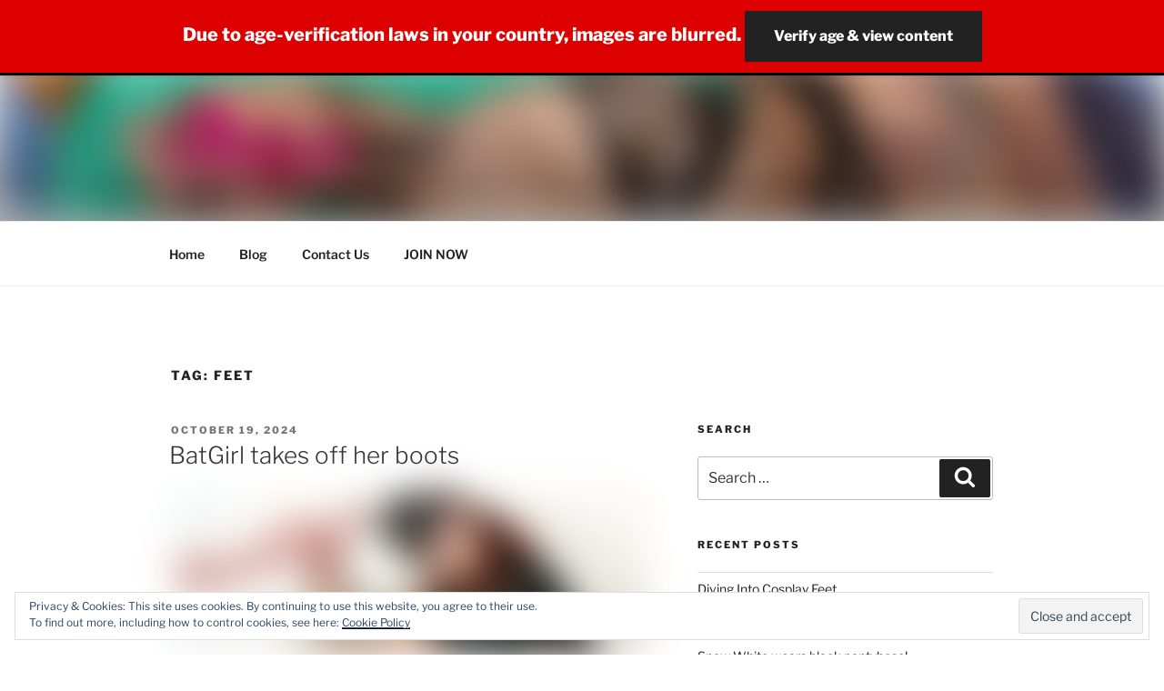

--- FILE ---
content_type: text/html; charset=UTF-8
request_url: https://www.cosplayfeet.com/cosplay/blog/tag/feet/
body_size: 35149
content:
<!DOCTYPE html>
<html lang="en-US" class="no-js no-svg">
<head>
<meta charset="UTF-8">
<meta name="viewport" content="width=device-width, initial-scale=1.0">
<link rel="profile" href="https://gmpg.org/xfn/11">

<script>(function(html){html.className = html.className.replace(/\bno-js\b/,'js')})(document.documentElement);</script>
<script>
window.JetpackScriptData = {"site":{"icon":"https://i0.wp.com/www.cosplayfeet.com/cosplay/blog/wp-content/uploads/2018/06/cropped-ms-icon-310x310.png?fit=512%2C512\u0026ssl=1\u0026w=64","title":"CosplayFeet Blog","host":"unknown","is_wpcom_platform":false}};
</script>
<meta name='robots' content='index, follow, max-image-preview:large, max-snippet:-1, max-video-preview:-1' />
	<style>img:is([sizes="auto" i], [sizes^="auto," i]) { contain-intrinsic-size: 3000px 1500px }</style>
	
	<!-- This site is optimized with the Yoast SEO plugin v25.4 - https://yoast.com/wordpress/plugins/seo/ -->
	<title>feet Archives - CosplayFeet Blog</title>
	<link rel="canonical" href="https://www.cosplayfeet.com/cosplay/blog/tag/feet/" />
	<link rel="next" href="https://www.cosplayfeet.com/cosplay/blog/tag/feet/page/2/" />
	<meta property="og:locale" content="en_US" />
	<meta property="og:type" content="article" />
	<meta property="og:title" content="feet Archives - CosplayFeet Blog" />
	<meta property="og:url" content="https://www.cosplayfeet.com/cosplay/blog/tag/feet/" />
	<meta property="og:site_name" content="CosplayFeet Blog" />
	<meta property="og:image" content="https://i0.wp.com/www.cosplayfeet.com/cosplay/blog/wp-content/uploads/2018/06/lamu-cosplay-barefoot.jpg?fit=800%2C800&ssl=1" />
	<meta property="og:image:width" content="800" />
	<meta property="og:image:height" content="800" />
	<meta property="og:image:type" content="image/jpeg" />
	<meta name="twitter:card" content="summary_large_image" />
	<script type="application/ld+json" class="yoast-schema-graph">{"@context":"https://schema.org","@graph":[{"@type":"CollectionPage","@id":"https://www.cosplayfeet.com/cosplay/blog/tag/feet/","url":"https://www.cosplayfeet.com/cosplay/blog/tag/feet/","name":"feet Archives - CosplayFeet Blog","isPartOf":{"@id":"https://www.cosplayfeet.com/cosplay/blog/#website"},"primaryImageOfPage":{"@id":"https://www.cosplayfeet.com/cosplay/blog/tag/feet/#primaryimage"},"image":{"@id":"https://www.cosplayfeet.com/cosplay/blog/tag/feet/#primaryimage"},"thumbnailUrl":"https://i0.wp.com/www.cosplayfeet.com/cosplay/blog/wp-content/uploads/2019/12/20191212-cpf-lauretta-batgirl.jpg?fit=1920%2C1080&ssl=1","breadcrumb":{"@id":"https://www.cosplayfeet.com/cosplay/blog/tag/feet/#breadcrumb"},"inLanguage":"en-US"},{"@type":"ImageObject","inLanguage":"en-US","@id":"https://www.cosplayfeet.com/cosplay/blog/tag/feet/#primaryimage","url":"https://i0.wp.com/www.cosplayfeet.com/cosplay/blog/wp-content/uploads/2019/12/20191212-cpf-lauretta-batgirl.jpg?fit=1920%2C1080&ssl=1","contentUrl":"https://i0.wp.com/www.cosplayfeet.com/cosplay/blog/wp-content/uploads/2019/12/20191212-cpf-lauretta-batgirl.jpg?fit=1920%2C1080&ssl=1","width":1920,"height":1080},{"@type":"BreadcrumbList","@id":"https://www.cosplayfeet.com/cosplay/blog/tag/feet/#breadcrumb","itemListElement":[{"@type":"ListItem","position":1,"name":"Home","item":"https://www.cosplayfeet.com/cosplay/blog/"},{"@type":"ListItem","position":2,"name":"feet"}]},{"@type":"WebSite","@id":"https://www.cosplayfeet.com/cosplay/blog/#website","url":"https://www.cosplayfeet.com/cosplay/blog/","name":"CosplayFeet Blog","description":"","publisher":{"@id":"https://www.cosplayfeet.com/cosplay/blog/#organization"},"potentialAction":[{"@type":"SearchAction","target":{"@type":"EntryPoint","urlTemplate":"https://www.cosplayfeet.com/cosplay/blog/?s={search_term_string}"},"query-input":{"@type":"PropertyValueSpecification","valueRequired":true,"valueName":"search_term_string"}}],"inLanguage":"en-US"},{"@type":"Organization","@id":"https://www.cosplayfeet.com/cosplay/blog/#organization","name":"CosplayFeet","url":"https://www.cosplayfeet.com/cosplay/blog/","logo":{"@type":"ImageObject","inLanguage":"en-US","@id":"https://www.cosplayfeet.com/cosplay/blog/#/schema/logo/image/","url":"https://i0.wp.com/www.cosplayfeet.com/cosplay/blog/wp-content/uploads/2018/06/CosplayFeet-no-URL-1.png?fit=2427%2C633&ssl=1","contentUrl":"https://i0.wp.com/www.cosplayfeet.com/cosplay/blog/wp-content/uploads/2018/06/CosplayFeet-no-URL-1.png?fit=2427%2C633&ssl=1","width":2427,"height":633,"caption":"CosplayFeet"},"image":{"@id":"https://www.cosplayfeet.com/cosplay/blog/#/schema/logo/image/"}}]}</script>
	<!-- / Yoast SEO plugin. -->


<link rel='dns-prefetch' href='//secure.gravatar.com' />
<link rel='dns-prefetch' href='//www.googletagmanager.com' />
<link rel='dns-prefetch' href='//stats.wp.com' />
<link rel='dns-prefetch' href='//v0.wordpress.com' />
<link rel='dns-prefetch' href='//jetpack.wordpress.com' />
<link rel='dns-prefetch' href='//s0.wp.com' />
<link rel='dns-prefetch' href='//public-api.wordpress.com' />
<link rel='dns-prefetch' href='//0.gravatar.com' />
<link rel='dns-prefetch' href='//1.gravatar.com' />
<link rel='dns-prefetch' href='//2.gravatar.com' />
<link rel='dns-prefetch' href='//widgets.wp.com' />
<link rel='preconnect' href='//i0.wp.com' />
<link rel="alternate" type="application/rss+xml" title="CosplayFeet Blog &raquo; Feed" href="https://www.cosplayfeet.com/cosplay/blog/feed/" />
<link rel="alternate" type="application/rss+xml" title="CosplayFeet Blog &raquo; Comments Feed" href="https://www.cosplayfeet.com/cosplay/blog/comments/feed/" />
<link rel="alternate" type="application/rss+xml" title="CosplayFeet Blog &raquo; feet Tag Feed" href="https://www.cosplayfeet.com/cosplay/blog/tag/feet/feed/" />
<script>
window._wpemojiSettings = {"baseUrl":"https:\/\/s.w.org\/images\/core\/emoji\/16.0.1\/72x72\/","ext":".png","svgUrl":"https:\/\/s.w.org\/images\/core\/emoji\/16.0.1\/svg\/","svgExt":".svg","source":{"concatemoji":"https:\/\/www.cosplayfeet.com\/cosplay\/blog\/wp-includes\/js\/wp-emoji-release.min.js?ver=6.8.3"}};
/*! This file is auto-generated */
!function(s,n){var o,i,e;function c(e){try{var t={supportTests:e,timestamp:(new Date).valueOf()};sessionStorage.setItem(o,JSON.stringify(t))}catch(e){}}function p(e,t,n){e.clearRect(0,0,e.canvas.width,e.canvas.height),e.fillText(t,0,0);var t=new Uint32Array(e.getImageData(0,0,e.canvas.width,e.canvas.height).data),a=(e.clearRect(0,0,e.canvas.width,e.canvas.height),e.fillText(n,0,0),new Uint32Array(e.getImageData(0,0,e.canvas.width,e.canvas.height).data));return t.every(function(e,t){return e===a[t]})}function u(e,t){e.clearRect(0,0,e.canvas.width,e.canvas.height),e.fillText(t,0,0);for(var n=e.getImageData(16,16,1,1),a=0;a<n.data.length;a++)if(0!==n.data[a])return!1;return!0}function f(e,t,n,a){switch(t){case"flag":return n(e,"\ud83c\udff3\ufe0f\u200d\u26a7\ufe0f","\ud83c\udff3\ufe0f\u200b\u26a7\ufe0f")?!1:!n(e,"\ud83c\udde8\ud83c\uddf6","\ud83c\udde8\u200b\ud83c\uddf6")&&!n(e,"\ud83c\udff4\udb40\udc67\udb40\udc62\udb40\udc65\udb40\udc6e\udb40\udc67\udb40\udc7f","\ud83c\udff4\u200b\udb40\udc67\u200b\udb40\udc62\u200b\udb40\udc65\u200b\udb40\udc6e\u200b\udb40\udc67\u200b\udb40\udc7f");case"emoji":return!a(e,"\ud83e\udedf")}return!1}function g(e,t,n,a){var r="undefined"!=typeof WorkerGlobalScope&&self instanceof WorkerGlobalScope?new OffscreenCanvas(300,150):s.createElement("canvas"),o=r.getContext("2d",{willReadFrequently:!0}),i=(o.textBaseline="top",o.font="600 32px Arial",{});return e.forEach(function(e){i[e]=t(o,e,n,a)}),i}function t(e){var t=s.createElement("script");t.src=e,t.defer=!0,s.head.appendChild(t)}"undefined"!=typeof Promise&&(o="wpEmojiSettingsSupports",i=["flag","emoji"],n.supports={everything:!0,everythingExceptFlag:!0},e=new Promise(function(e){s.addEventListener("DOMContentLoaded",e,{once:!0})}),new Promise(function(t){var n=function(){try{var e=JSON.parse(sessionStorage.getItem(o));if("object"==typeof e&&"number"==typeof e.timestamp&&(new Date).valueOf()<e.timestamp+604800&&"object"==typeof e.supportTests)return e.supportTests}catch(e){}return null}();if(!n){if("undefined"!=typeof Worker&&"undefined"!=typeof OffscreenCanvas&&"undefined"!=typeof URL&&URL.createObjectURL&&"undefined"!=typeof Blob)try{var e="postMessage("+g.toString()+"("+[JSON.stringify(i),f.toString(),p.toString(),u.toString()].join(",")+"));",a=new Blob([e],{type:"text/javascript"}),r=new Worker(URL.createObjectURL(a),{name:"wpTestEmojiSupports"});return void(r.onmessage=function(e){c(n=e.data),r.terminate(),t(n)})}catch(e){}c(n=g(i,f,p,u))}t(n)}).then(function(e){for(var t in e)n.supports[t]=e[t],n.supports.everything=n.supports.everything&&n.supports[t],"flag"!==t&&(n.supports.everythingExceptFlag=n.supports.everythingExceptFlag&&n.supports[t]);n.supports.everythingExceptFlag=n.supports.everythingExceptFlag&&!n.supports.flag,n.DOMReady=!1,n.readyCallback=function(){n.DOMReady=!0}}).then(function(){return e}).then(function(){var e;n.supports.everything||(n.readyCallback(),(e=n.source||{}).concatemoji?t(e.concatemoji):e.wpemoji&&e.twemoji&&(t(e.twemoji),t(e.wpemoji)))}))}((window,document),window._wpemojiSettings);
</script>
<style id='wp-emoji-styles-inline-css'>

	img.wp-smiley, img.emoji {
		display: inline !important;
		border: none !important;
		box-shadow: none !important;
		height: 1em !important;
		width: 1em !important;
		margin: 0 0.07em !important;
		vertical-align: -0.1em !important;
		background: none !important;
		padding: 0 !important;
	}
</style>
<link rel='stylesheet' id='wp-block-library-css' href='https://www.cosplayfeet.com/cosplay/blog/wp-includes/css/dist/block-library/style.min.css?ver=6.8.3' media='all' />
<style id='wp-block-library-theme-inline-css'>
.wp-block-audio :where(figcaption){color:#555;font-size:13px;text-align:center}.is-dark-theme .wp-block-audio :where(figcaption){color:#ffffffa6}.wp-block-audio{margin:0 0 1em}.wp-block-code{border:1px solid #ccc;border-radius:4px;font-family:Menlo,Consolas,monaco,monospace;padding:.8em 1em}.wp-block-embed :where(figcaption){color:#555;font-size:13px;text-align:center}.is-dark-theme .wp-block-embed :where(figcaption){color:#ffffffa6}.wp-block-embed{margin:0 0 1em}.blocks-gallery-caption{color:#555;font-size:13px;text-align:center}.is-dark-theme .blocks-gallery-caption{color:#ffffffa6}:root :where(.wp-block-image figcaption){color:#555;font-size:13px;text-align:center}.is-dark-theme :root :where(.wp-block-image figcaption){color:#ffffffa6}.wp-block-image{margin:0 0 1em}.wp-block-pullquote{border-bottom:4px solid;border-top:4px solid;color:currentColor;margin-bottom:1.75em}.wp-block-pullquote cite,.wp-block-pullquote footer,.wp-block-pullquote__citation{color:currentColor;font-size:.8125em;font-style:normal;text-transform:uppercase}.wp-block-quote{border-left:.25em solid;margin:0 0 1.75em;padding-left:1em}.wp-block-quote cite,.wp-block-quote footer{color:currentColor;font-size:.8125em;font-style:normal;position:relative}.wp-block-quote:where(.has-text-align-right){border-left:none;border-right:.25em solid;padding-left:0;padding-right:1em}.wp-block-quote:where(.has-text-align-center){border:none;padding-left:0}.wp-block-quote.is-large,.wp-block-quote.is-style-large,.wp-block-quote:where(.is-style-plain){border:none}.wp-block-search .wp-block-search__label{font-weight:700}.wp-block-search__button{border:1px solid #ccc;padding:.375em .625em}:where(.wp-block-group.has-background){padding:1.25em 2.375em}.wp-block-separator.has-css-opacity{opacity:.4}.wp-block-separator{border:none;border-bottom:2px solid;margin-left:auto;margin-right:auto}.wp-block-separator.has-alpha-channel-opacity{opacity:1}.wp-block-separator:not(.is-style-wide):not(.is-style-dots){width:100px}.wp-block-separator.has-background:not(.is-style-dots){border-bottom:none;height:1px}.wp-block-separator.has-background:not(.is-style-wide):not(.is-style-dots){height:2px}.wp-block-table{margin:0 0 1em}.wp-block-table td,.wp-block-table th{word-break:normal}.wp-block-table :where(figcaption){color:#555;font-size:13px;text-align:center}.is-dark-theme .wp-block-table :where(figcaption){color:#ffffffa6}.wp-block-video :where(figcaption){color:#555;font-size:13px;text-align:center}.is-dark-theme .wp-block-video :where(figcaption){color:#ffffffa6}.wp-block-video{margin:0 0 1em}:root :where(.wp-block-template-part.has-background){margin-bottom:0;margin-top:0;padding:1.25em 2.375em}
</style>
<style id='classic-theme-styles-inline-css'>
/*! This file is auto-generated */
.wp-block-button__link{color:#fff;background-color:#32373c;border-radius:9999px;box-shadow:none;text-decoration:none;padding:calc(.667em + 2px) calc(1.333em + 2px);font-size:1.125em}.wp-block-file__button{background:#32373c;color:#fff;text-decoration:none}
</style>
<link rel='stylesheet' id='mediaelement-css' href='https://www.cosplayfeet.com/cosplay/blog/wp-includes/js/mediaelement/mediaelementplayer-legacy.min.css?ver=4.2.17' media='all' />
<link rel='stylesheet' id='wp-mediaelement-css' href='https://www.cosplayfeet.com/cosplay/blog/wp-includes/js/mediaelement/wp-mediaelement.min.css?ver=6.8.3' media='all' />
<style id='jetpack-sharing-buttons-style-inline-css'>
.jetpack-sharing-buttons__services-list{display:flex;flex-direction:row;flex-wrap:wrap;gap:0;list-style-type:none;margin:5px;padding:0}.jetpack-sharing-buttons__services-list.has-small-icon-size{font-size:12px}.jetpack-sharing-buttons__services-list.has-normal-icon-size{font-size:16px}.jetpack-sharing-buttons__services-list.has-large-icon-size{font-size:24px}.jetpack-sharing-buttons__services-list.has-huge-icon-size{font-size:36px}@media print{.jetpack-sharing-buttons__services-list{display:none!important}}.editor-styles-wrapper .wp-block-jetpack-sharing-buttons{gap:0;padding-inline-start:0}ul.jetpack-sharing-buttons__services-list.has-background{padding:1.25em 2.375em}
</style>
<style id='global-styles-inline-css'>
:root{--wp--preset--aspect-ratio--square: 1;--wp--preset--aspect-ratio--4-3: 4/3;--wp--preset--aspect-ratio--3-4: 3/4;--wp--preset--aspect-ratio--3-2: 3/2;--wp--preset--aspect-ratio--2-3: 2/3;--wp--preset--aspect-ratio--16-9: 16/9;--wp--preset--aspect-ratio--9-16: 9/16;--wp--preset--color--black: #000000;--wp--preset--color--cyan-bluish-gray: #abb8c3;--wp--preset--color--white: #ffffff;--wp--preset--color--pale-pink: #f78da7;--wp--preset--color--vivid-red: #cf2e2e;--wp--preset--color--luminous-vivid-orange: #ff6900;--wp--preset--color--luminous-vivid-amber: #fcb900;--wp--preset--color--light-green-cyan: #7bdcb5;--wp--preset--color--vivid-green-cyan: #00d084;--wp--preset--color--pale-cyan-blue: #8ed1fc;--wp--preset--color--vivid-cyan-blue: #0693e3;--wp--preset--color--vivid-purple: #9b51e0;--wp--preset--gradient--vivid-cyan-blue-to-vivid-purple: linear-gradient(135deg,rgba(6,147,227,1) 0%,rgb(155,81,224) 100%);--wp--preset--gradient--light-green-cyan-to-vivid-green-cyan: linear-gradient(135deg,rgb(122,220,180) 0%,rgb(0,208,130) 100%);--wp--preset--gradient--luminous-vivid-amber-to-luminous-vivid-orange: linear-gradient(135deg,rgba(252,185,0,1) 0%,rgba(255,105,0,1) 100%);--wp--preset--gradient--luminous-vivid-orange-to-vivid-red: linear-gradient(135deg,rgba(255,105,0,1) 0%,rgb(207,46,46) 100%);--wp--preset--gradient--very-light-gray-to-cyan-bluish-gray: linear-gradient(135deg,rgb(238,238,238) 0%,rgb(169,184,195) 100%);--wp--preset--gradient--cool-to-warm-spectrum: linear-gradient(135deg,rgb(74,234,220) 0%,rgb(151,120,209) 20%,rgb(207,42,186) 40%,rgb(238,44,130) 60%,rgb(251,105,98) 80%,rgb(254,248,76) 100%);--wp--preset--gradient--blush-light-purple: linear-gradient(135deg,rgb(255,206,236) 0%,rgb(152,150,240) 100%);--wp--preset--gradient--blush-bordeaux: linear-gradient(135deg,rgb(254,205,165) 0%,rgb(254,45,45) 50%,rgb(107,0,62) 100%);--wp--preset--gradient--luminous-dusk: linear-gradient(135deg,rgb(255,203,112) 0%,rgb(199,81,192) 50%,rgb(65,88,208) 100%);--wp--preset--gradient--pale-ocean: linear-gradient(135deg,rgb(255,245,203) 0%,rgb(182,227,212) 50%,rgb(51,167,181) 100%);--wp--preset--gradient--electric-grass: linear-gradient(135deg,rgb(202,248,128) 0%,rgb(113,206,126) 100%);--wp--preset--gradient--midnight: linear-gradient(135deg,rgb(2,3,129) 0%,rgb(40,116,252) 100%);--wp--preset--font-size--small: 13px;--wp--preset--font-size--medium: 20px;--wp--preset--font-size--large: 36px;--wp--preset--font-size--x-large: 42px;--wp--preset--spacing--20: 0.44rem;--wp--preset--spacing--30: 0.67rem;--wp--preset--spacing--40: 1rem;--wp--preset--spacing--50: 1.5rem;--wp--preset--spacing--60: 2.25rem;--wp--preset--spacing--70: 3.38rem;--wp--preset--spacing--80: 5.06rem;--wp--preset--shadow--natural: 6px 6px 9px rgba(0, 0, 0, 0.2);--wp--preset--shadow--deep: 12px 12px 50px rgba(0, 0, 0, 0.4);--wp--preset--shadow--sharp: 6px 6px 0px rgba(0, 0, 0, 0.2);--wp--preset--shadow--outlined: 6px 6px 0px -3px rgba(255, 255, 255, 1), 6px 6px rgba(0, 0, 0, 1);--wp--preset--shadow--crisp: 6px 6px 0px rgba(0, 0, 0, 1);}:where(.is-layout-flex){gap: 0.5em;}:where(.is-layout-grid){gap: 0.5em;}body .is-layout-flex{display: flex;}.is-layout-flex{flex-wrap: wrap;align-items: center;}.is-layout-flex > :is(*, div){margin: 0;}body .is-layout-grid{display: grid;}.is-layout-grid > :is(*, div){margin: 0;}:where(.wp-block-columns.is-layout-flex){gap: 2em;}:where(.wp-block-columns.is-layout-grid){gap: 2em;}:where(.wp-block-post-template.is-layout-flex){gap: 1.25em;}:where(.wp-block-post-template.is-layout-grid){gap: 1.25em;}.has-black-color{color: var(--wp--preset--color--black) !important;}.has-cyan-bluish-gray-color{color: var(--wp--preset--color--cyan-bluish-gray) !important;}.has-white-color{color: var(--wp--preset--color--white) !important;}.has-pale-pink-color{color: var(--wp--preset--color--pale-pink) !important;}.has-vivid-red-color{color: var(--wp--preset--color--vivid-red) !important;}.has-luminous-vivid-orange-color{color: var(--wp--preset--color--luminous-vivid-orange) !important;}.has-luminous-vivid-amber-color{color: var(--wp--preset--color--luminous-vivid-amber) !important;}.has-light-green-cyan-color{color: var(--wp--preset--color--light-green-cyan) !important;}.has-vivid-green-cyan-color{color: var(--wp--preset--color--vivid-green-cyan) !important;}.has-pale-cyan-blue-color{color: var(--wp--preset--color--pale-cyan-blue) !important;}.has-vivid-cyan-blue-color{color: var(--wp--preset--color--vivid-cyan-blue) !important;}.has-vivid-purple-color{color: var(--wp--preset--color--vivid-purple) !important;}.has-black-background-color{background-color: var(--wp--preset--color--black) !important;}.has-cyan-bluish-gray-background-color{background-color: var(--wp--preset--color--cyan-bluish-gray) !important;}.has-white-background-color{background-color: var(--wp--preset--color--white) !important;}.has-pale-pink-background-color{background-color: var(--wp--preset--color--pale-pink) !important;}.has-vivid-red-background-color{background-color: var(--wp--preset--color--vivid-red) !important;}.has-luminous-vivid-orange-background-color{background-color: var(--wp--preset--color--luminous-vivid-orange) !important;}.has-luminous-vivid-amber-background-color{background-color: var(--wp--preset--color--luminous-vivid-amber) !important;}.has-light-green-cyan-background-color{background-color: var(--wp--preset--color--light-green-cyan) !important;}.has-vivid-green-cyan-background-color{background-color: var(--wp--preset--color--vivid-green-cyan) !important;}.has-pale-cyan-blue-background-color{background-color: var(--wp--preset--color--pale-cyan-blue) !important;}.has-vivid-cyan-blue-background-color{background-color: var(--wp--preset--color--vivid-cyan-blue) !important;}.has-vivid-purple-background-color{background-color: var(--wp--preset--color--vivid-purple) !important;}.has-black-border-color{border-color: var(--wp--preset--color--black) !important;}.has-cyan-bluish-gray-border-color{border-color: var(--wp--preset--color--cyan-bluish-gray) !important;}.has-white-border-color{border-color: var(--wp--preset--color--white) !important;}.has-pale-pink-border-color{border-color: var(--wp--preset--color--pale-pink) !important;}.has-vivid-red-border-color{border-color: var(--wp--preset--color--vivid-red) !important;}.has-luminous-vivid-orange-border-color{border-color: var(--wp--preset--color--luminous-vivid-orange) !important;}.has-luminous-vivid-amber-border-color{border-color: var(--wp--preset--color--luminous-vivid-amber) !important;}.has-light-green-cyan-border-color{border-color: var(--wp--preset--color--light-green-cyan) !important;}.has-vivid-green-cyan-border-color{border-color: var(--wp--preset--color--vivid-green-cyan) !important;}.has-pale-cyan-blue-border-color{border-color: var(--wp--preset--color--pale-cyan-blue) !important;}.has-vivid-cyan-blue-border-color{border-color: var(--wp--preset--color--vivid-cyan-blue) !important;}.has-vivid-purple-border-color{border-color: var(--wp--preset--color--vivid-purple) !important;}.has-vivid-cyan-blue-to-vivid-purple-gradient-background{background: var(--wp--preset--gradient--vivid-cyan-blue-to-vivid-purple) !important;}.has-light-green-cyan-to-vivid-green-cyan-gradient-background{background: var(--wp--preset--gradient--light-green-cyan-to-vivid-green-cyan) !important;}.has-luminous-vivid-amber-to-luminous-vivid-orange-gradient-background{background: var(--wp--preset--gradient--luminous-vivid-amber-to-luminous-vivid-orange) !important;}.has-luminous-vivid-orange-to-vivid-red-gradient-background{background: var(--wp--preset--gradient--luminous-vivid-orange-to-vivid-red) !important;}.has-very-light-gray-to-cyan-bluish-gray-gradient-background{background: var(--wp--preset--gradient--very-light-gray-to-cyan-bluish-gray) !important;}.has-cool-to-warm-spectrum-gradient-background{background: var(--wp--preset--gradient--cool-to-warm-spectrum) !important;}.has-blush-light-purple-gradient-background{background: var(--wp--preset--gradient--blush-light-purple) !important;}.has-blush-bordeaux-gradient-background{background: var(--wp--preset--gradient--blush-bordeaux) !important;}.has-luminous-dusk-gradient-background{background: var(--wp--preset--gradient--luminous-dusk) !important;}.has-pale-ocean-gradient-background{background: var(--wp--preset--gradient--pale-ocean) !important;}.has-electric-grass-gradient-background{background: var(--wp--preset--gradient--electric-grass) !important;}.has-midnight-gradient-background{background: var(--wp--preset--gradient--midnight) !important;}.has-small-font-size{font-size: var(--wp--preset--font-size--small) !important;}.has-medium-font-size{font-size: var(--wp--preset--font-size--medium) !important;}.has-large-font-size{font-size: var(--wp--preset--font-size--large) !important;}.has-x-large-font-size{font-size: var(--wp--preset--font-size--x-large) !important;}
:where(.wp-block-post-template.is-layout-flex){gap: 1.25em;}:where(.wp-block-post-template.is-layout-grid){gap: 1.25em;}
:where(.wp-block-columns.is-layout-flex){gap: 2em;}:where(.wp-block-columns.is-layout-grid){gap: 2em;}
:root :where(.wp-block-pullquote){font-size: 1.5em;line-height: 1.6;}
</style>
<style id='avs-overlay-style-inline-css'>

        .avs-iframe-wrapper,
        .avs-iframe-container,
        .avs-sdk-overlay{
            position:fixed;
            top:0;left:0;
            width:100vw;
            height:100vh;
            z-index:10000;
        }
        .avs-iframe-wrapper iframe,
        .avs-iframe-container iframe,
        .avs-sdk-overlay   iframe{
            width:100%;
            height:100%;
            border:0;
        }
    

        #avsFactoryIframe,
        .avs-iframe-wrapper,
        .avs-iframe-container,
        .avs-sdk-overlay,
        #avs-sdk-overlay,
        #avs-sdk-popup{
            position:fixed !important;
            top:0 !important;
            left:0 !important;
            width:100vw !important;
            height:100vh !important;
            z-index:10000 !important;
        }
        #avsFactoryIframe,
        .avs-iframe-wrapper iframe,
        .avs-iframe-container iframe,
        .avs-sdk-overlay    iframe,
        #avs-sdk-overlay    iframe,
        #avs-sdk-popup      iframe{
            width:100% !important;
            height:100% !important;
            border:0 !important;
        }
    
</style>
<style id='ibc-style-inline-css'>

        img {
            filter: blur(20px) !important;
            transition: filter 0.3s ease-in-out;
        }
        .site-header {
            background: none !important;
        }

        #ibc-info-banner {
            position: fixed;
            top: 0;
            left: 0;
            width: 100%;
            background: #dd0000;
            color: #fff;
            text-align: center;
            padding: 12px 20px;
            font-size: 20px;
            font-weight: bold;
            border-bottom: 3px solid #000;
            z-index: 9999;
            box-shadow: 0 2px 4px rgba(0,0,0,0.1);
        }

        body {
            padding-top: 60px; /* sposta il contenuto per non coprire */
        }

        @media (max-width: 600px) {
            #ibc-info-banner {
                font-size: 20px;
                padding: 10px;
            }
        }
    
</style>
<link rel='stylesheet' id='twentyseventeen-fonts-css' href='https://www.cosplayfeet.com/cosplay/blog/wp-content/themes/twentyseventeen/assets/fonts/font-libre-franklin.css?ver=20230328' media='all' />
<link rel='stylesheet' id='twentyseventeen-style-css' href='https://www.cosplayfeet.com/cosplay/blog/wp-content/themes/twentyseventeen/style.css?ver=20250415' media='all' />
<link rel='stylesheet' id='twentyseventeen-block-style-css' href='https://www.cosplayfeet.com/cosplay/blog/wp-content/themes/twentyseventeen/assets/css/blocks.css?ver=20240729' media='all' />
<script src="https://www.cosplayfeet.com/cosplay/blog/wp-includes/js/jquery/jquery.min.js?ver=3.7.1" id="jquery-core-js"></script>
<script src="https://www.cosplayfeet.com/cosplay/blog/wp-includes/js/jquery/jquery-migrate.min.js?ver=3.4.1" id="jquery-migrate-js"></script>
<script id="twentyseventeen-global-js-extra">
var twentyseventeenScreenReaderText = {"quote":"<svg class=\"icon icon-quote-right\" aria-hidden=\"true\" role=\"img\"> <use href=\"#icon-quote-right\" xlink:href=\"#icon-quote-right\"><\/use> <\/svg>","expand":"Expand child menu","collapse":"Collapse child menu","icon":"<svg class=\"icon icon-angle-down\" aria-hidden=\"true\" role=\"img\"> <use href=\"#icon-angle-down\" xlink:href=\"#icon-angle-down\"><\/use> <span class=\"svg-fallback icon-angle-down\"><\/span><\/svg>"};
</script>
<script src="https://www.cosplayfeet.com/cosplay/blog/wp-content/themes/twentyseventeen/assets/js/global.js?ver=20211130" id="twentyseventeen-global-js" defer data-wp-strategy="defer"></script>
<script src="https://www.cosplayfeet.com/cosplay/blog/wp-content/themes/twentyseventeen/assets/js/navigation.js?ver=20210122" id="twentyseventeen-navigation-js" defer data-wp-strategy="defer"></script>

<!-- Google tag (gtag.js) snippet added by Site Kit -->

<!-- Google Analytics snippet added by Site Kit -->
<script src="https://www.googletagmanager.com/gtag/js?id=GT-T5MFM5R" id="google_gtagjs-js" async></script>
<script id="google_gtagjs-js-after">
window.dataLayer = window.dataLayer || [];function gtag(){dataLayer.push(arguments);}
gtag("set","linker",{"domains":["www.cosplayfeet.com"]});
gtag("js", new Date());
gtag("set", "developer_id.dZTNiMT", true);
gtag("config", "GT-T5MFM5R");
</script>

<!-- End Google tag (gtag.js) snippet added by Site Kit -->
<link rel="https://api.w.org/" href="https://www.cosplayfeet.com/cosplay/blog/wp-json/" /><link rel="alternate" title="JSON" type="application/json" href="https://www.cosplayfeet.com/cosplay/blog/wp-json/wp/v2/tags/17" /><link rel="EditURI" type="application/rsd+xml" title="RSD" href="https://www.cosplayfeet.com/cosplay/blog/xmlrpc.php?rsd" />
<meta name="generator" content="WordPress 6.8.3" />
<meta name="generator" content="Site Kit by Google 1.156.0" />	<style>img#wpstats{display:none}</style>
		<meta name="google-site-verification" content="M04kyXGeSUOPUWBY-wD2xH6V0DcC7Ax6omDvssmZQmw">		<style id="twentyseventeen-custom-header-styles" type="text/css">
				.site-title,
		.site-description {
			position: absolute;
			clip-path: inset(50%);
		}
				</style>
		<link rel="icon" href="https://i0.wp.com/www.cosplayfeet.com/cosplay/blog/wp-content/uploads/2018/06/cropped-ms-icon-310x310.png?fit=32%2C32&#038;ssl=1" sizes="32x32" />
<link rel="icon" href="https://i0.wp.com/www.cosplayfeet.com/cosplay/blog/wp-content/uploads/2018/06/cropped-ms-icon-310x310.png?fit=192%2C192&#038;ssl=1" sizes="192x192" />
<link rel="apple-touch-icon" href="https://i0.wp.com/www.cosplayfeet.com/cosplay/blog/wp-content/uploads/2018/06/cropped-ms-icon-310x310.png?fit=180%2C180&#038;ssl=1" />
<meta name="msapplication-TileImage" content="https://i0.wp.com/www.cosplayfeet.com/cosplay/blog/wp-content/uploads/2018/06/cropped-ms-icon-310x310.png?fit=270%2C270&#038;ssl=1" />
</head>

<body class="archive tag tag-feet tag-17 wp-custom-logo wp-embed-responsive wp-theme-twentyseventeen group-blog hfeed has-header-image has-sidebar page-two-column title-tagline-hidden colors-light">
<div id="page" class="site">
	<a class="skip-link screen-reader-text" href="#content">
		Skip to content	</a>

	<header id="masthead" class="site-header">

		<div class="custom-header">

		<div class="custom-header-media">
			<div id="wp-custom-header" class="wp-custom-header"><img src="https://www.cosplayfeet.com/cosplay/blog/wp-content/uploads/2018/06/cropped-piedi-da-favola-chiara-lamu01-49-1.jpg" width="2000" height="1175" alt="" srcset="https://i0.wp.com/www.cosplayfeet.com/cosplay/blog/wp-content/uploads/2018/06/cropped-piedi-da-favola-chiara-lamu01-49-1.jpg?w=2000&amp;ssl=1 2000w, https://i0.wp.com/www.cosplayfeet.com/cosplay/blog/wp-content/uploads/2018/06/cropped-piedi-da-favola-chiara-lamu01-49-1.jpg?resize=300%2C176&amp;ssl=1 300w, https://i0.wp.com/www.cosplayfeet.com/cosplay/blog/wp-content/uploads/2018/06/cropped-piedi-da-favola-chiara-lamu01-49-1.jpg?resize=768%2C451&amp;ssl=1 768w, https://i0.wp.com/www.cosplayfeet.com/cosplay/blog/wp-content/uploads/2018/06/cropped-piedi-da-favola-chiara-lamu01-49-1.jpg?resize=1024%2C602&amp;ssl=1 1024w, https://i0.wp.com/www.cosplayfeet.com/cosplay/blog/wp-content/uploads/2018/06/cropped-piedi-da-favola-chiara-lamu01-49-1.jpg?w=1575&amp;ssl=1 1575w" sizes="(max-width: 767px) 200vw, 100vw" decoding="async" fetchpriority="high" /></div>		</div>

	<div class="site-branding">
	<div class="wrap">

		<a href="https://www.cosplayfeet.com/cosplay/blog/" class="custom-logo-link" rel="home"><img width="958" height="250" src="https://i0.wp.com/www.cosplayfeet.com/cosplay/blog/wp-content/uploads/2018/06/cropped-CosplayFeet-no-URL-1.png?fit=958%2C250&amp;ssl=1" class="custom-logo" alt="CosplayFeet Blog" decoding="async" srcset="https://i0.wp.com/www.cosplayfeet.com/cosplay/blog/wp-content/uploads/2018/06/cropped-CosplayFeet-no-URL-1.png?w=958&amp;ssl=1 958w, https://i0.wp.com/www.cosplayfeet.com/cosplay/blog/wp-content/uploads/2018/06/cropped-CosplayFeet-no-URL-1.png?resize=300%2C78&amp;ssl=1 300w, https://i0.wp.com/www.cosplayfeet.com/cosplay/blog/wp-content/uploads/2018/06/cropped-CosplayFeet-no-URL-1.png?resize=768%2C200&amp;ssl=1 768w" sizes="(max-width: 767px) 89vw, (max-width: 1000px) 54vw, (max-width: 1071px) 543px, 580px" /></a>
		<div class="site-branding-text">
										<p class="site-title"><a href="https://www.cosplayfeet.com/cosplay/blog/" rel="home" >CosplayFeet Blog</a></p>
			
					</div><!-- .site-branding-text -->

		
	</div><!-- .wrap -->
</div><!-- .site-branding -->

</div><!-- .custom-header -->

					<div class="navigation-top">
				<div class="wrap">
					<nav id="site-navigation" class="main-navigation" aria-label="Top Menu">
	<button class="menu-toggle" aria-controls="top-menu" aria-expanded="false">
		<svg class="icon icon-bars" aria-hidden="true" role="img"> <use href="#icon-bars" xlink:href="#icon-bars"></use> </svg><svg class="icon icon-close" aria-hidden="true" role="img"> <use href="#icon-close" xlink:href="#icon-close"></use> </svg>Menu	</button>

	<div class="menu-top-menu-container"><ul id="top-menu" class="menu"><li id="menu-item-50" class="menu-item menu-item-type-custom menu-item-object-custom menu-item-50"><a href="https://www.cosplayfeet.com/">Home</a></li>
<li id="menu-item-54" class="menu-item menu-item-type-custom menu-item-object-custom menu-item-54"><a href="https://www.cosplayfeet.com/cosplay">Blog</a></li>
<li id="menu-item-29" class="menu-item menu-item-type-post_type menu-item-object-page menu-item-29"><a href="https://www.cosplayfeet.com/cosplay/blog/contact/">Contact Us</a></li>
<li id="menu-item-49" class="menu-item menu-item-type-custom menu-item-object-custom menu-item-49"><a href="https://www.cosplayfeet.com">JOIN NOW</a></li>
</ul></div>
	</nav><!-- #site-navigation -->
				</div><!-- .wrap -->
			</div><!-- .navigation-top -->
		
	</header><!-- #masthead -->

	
	<div class="site-content-contain">
		<div id="content" class="site-content">

<div class="wrap">

			<header class="page-header">
			<h1 class="page-title">Tag: <span>feet</span></h1>		</header><!-- .page-header -->
	
	<div id="primary" class="content-area">
		<main id="main" class="site-main">

					
<article id="post-307" class="post-307 post type-post status-publish format-standard has-post-thumbnail hentry category-cosplayfeet category-videos tag-batgirl tag-boots tag-cosplay tag-feet tag-lauretta">
		<header class="entry-header">
		<div class="entry-meta"><span class="screen-reader-text">Posted on</span> <a href="https://www.cosplayfeet.com/cosplay/blog/2022/12/12/batgirl-takes-off-her-boots/" rel="bookmark"><time class="entry-date published" datetime="2024-10-19T16:25:50+00:00">October 19, 2024</time><time class="updated" datetime="2025-12-16T03:41:12+00:00">December 16, 2025</time></a></div><!-- .entry-meta --><h2 class="entry-title"><a href="https://www.cosplayfeet.com/cosplay/blog/2022/12/12/batgirl-takes-off-her-boots/" rel="bookmark">BatGirl takes off her boots</a></h2>	</header><!-- .entry-header -->

			<div class="post-thumbnail">
			<a href="https://www.cosplayfeet.com/cosplay/blog/2022/12/12/batgirl-takes-off-her-boots/">
				<img width="1920" height="1080" src="https://i0.wp.com/www.cosplayfeet.com/cosplay/blog/wp-content/uploads/2019/12/20191212-cpf-lauretta-batgirl.jpg?resize=1920%2C1080&amp;ssl=1" class="attachment-twentyseventeen-featured-image size-twentyseventeen-featured-image wp-post-image" alt="" decoding="async" srcset="https://i0.wp.com/www.cosplayfeet.com/cosplay/blog/wp-content/uploads/2019/12/20191212-cpf-lauretta-batgirl.jpg?w=1920&amp;ssl=1 1920w, https://i0.wp.com/www.cosplayfeet.com/cosplay/blog/wp-content/uploads/2019/12/20191212-cpf-lauretta-batgirl.jpg?resize=300%2C169&amp;ssl=1 300w, https://i0.wp.com/www.cosplayfeet.com/cosplay/blog/wp-content/uploads/2019/12/20191212-cpf-lauretta-batgirl.jpg?resize=1024%2C576&amp;ssl=1 1024w, https://i0.wp.com/www.cosplayfeet.com/cosplay/blog/wp-content/uploads/2019/12/20191212-cpf-lauretta-batgirl.jpg?resize=768%2C432&amp;ssl=1 768w, https://i0.wp.com/www.cosplayfeet.com/cosplay/blog/wp-content/uploads/2019/12/20191212-cpf-lauretta-batgirl.jpg?resize=1536%2C864&amp;ssl=1 1536w" sizes="(max-width: 767px) 89vw, (max-width: 1000px) 54vw, (max-width: 1071px) 543px, 580px" />			</a>
		</div><!-- .post-thumbnail -->
	
	<div class="entry-content">
		
<p>Our sexy cosplayer Lauretta today is BatGirl: she takes off her <strong>boots </strong>so that you can get crazy about her wonderful <strong>feet</strong>.</p>



<figure class="wp-block-embed-twitter wp-block-embed is-type-rich is-provider-twitter"><div class="wp-block-embed__wrapper">
https://twitter.com/CosplayFeetcom/status/1205240078638993408
</div></figure>



<p class="has-text-align-center"><strong>Download the full video on <a href="https://www.CosplayFeet.com">CosplayFeet.com</a></strong></p>
	</div><!-- .entry-content -->

	
</article><!-- #post-307 -->

<article id="post-274" class="post-274 post type-post status-publish format-standard hentry category-videos tag-feet tag-pantyhose tag-police-woman">
		<header class="entry-header">
		<div class="entry-meta"><span class="screen-reader-text">Posted on</span> <a href="https://www.cosplayfeet.com/cosplay/blog/2022/08/22/elettra-the-hottest-police-woman-in-pantyhose/" rel="bookmark"><time class="entry-date published" datetime="2024-10-19T15:47:50+00:00">October 19, 2024</time><time class="updated" datetime="2025-08-30T06:16:30+00:00">August 30, 2025</time></a></div><!-- .entry-meta --><h2 class="entry-title"><a href="https://www.cosplayfeet.com/cosplay/blog/2022/08/22/elettra-the-hottest-police-woman-in-pantyhose/" rel="bookmark">Elettra: the HOTTEST Police Woman in pantyhose</a></h2>	</header><!-- .entry-header -->

	
	<div class="entry-content">
		
<p>She&#8217;s hot, she&#8217;s in pantyhose and she takes off her boots so you can be captured even more easily. </p>



<p>Watch this Trailer video of the full one you&#8217;ll find inside <a href="https://www.cosplayfeet.com"><strong>CosplayFeet.com</strong></a> members area!</p>



<figure class="wp-block-embed-twitter wp-block-embed is-type-rich is-provider-twitter"><div class="wp-block-embed__wrapper">
https://twitter.com/CosplayFeetcom/status/1164647615042064385
</div></figure>
	</div><!-- .entry-content -->

	
</article><!-- #post-274 -->

<article id="post-256" class="post-256 post type-post status-publish format-standard has-post-thumbnail hentry category-cosplayfeet tag-cosplay tag-costumes tag-feet tag-harley-quinn">
		<header class="entry-header">
		<div class="entry-meta"><span class="screen-reader-text">Posted on</span> <a href="https://www.cosplayfeet.com/cosplay/blog/2019/03/01/super-hot-medusa-blonde-in-harley-quinn-cosplay-outfit/" rel="bookmark"><time class="entry-date published updated" datetime="2024-10-19T15:04:50+00:00">October 19, 2024</time></a></div><!-- .entry-meta --><h2 class="entry-title"><a href="https://www.cosplayfeet.com/cosplay/blog/2019/03/01/super-hot-medusa-blonde-in-harley-quinn-cosplay-outfit/" rel="bookmark">Super-hot Medusa Blonde in Harley Quinn Cosplay outfit</a></h2>	</header><!-- .entry-header -->

			<div class="post-thumbnail">
			<a href="https://www.cosplayfeet.com/cosplay/blog/2019/03/01/super-hot-medusa-blonde-in-harley-quinn-cosplay-outfit/">
				<img width="1200" height="800" src="https://i0.wp.com/www.cosplayfeet.com/cosplay/blog/wp-content/uploads/2019/01/MedusaBlonde03.jpg?resize=1200%2C800&amp;ssl=1" class="attachment-twentyseventeen-featured-image size-twentyseventeen-featured-image wp-post-image" alt="MedusaBlonde -black pantyhose" decoding="async" loading="lazy" srcset="https://i0.wp.com/www.cosplayfeet.com/cosplay/blog/wp-content/uploads/2019/01/MedusaBlonde03.jpg?w=1200&amp;ssl=1 1200w, https://i0.wp.com/www.cosplayfeet.com/cosplay/blog/wp-content/uploads/2019/01/MedusaBlonde03.jpg?resize=300%2C200&amp;ssl=1 300w, https://i0.wp.com/www.cosplayfeet.com/cosplay/blog/wp-content/uploads/2019/01/MedusaBlonde03.jpg?resize=768%2C512&amp;ssl=1 768w, https://i0.wp.com/www.cosplayfeet.com/cosplay/blog/wp-content/uploads/2019/01/MedusaBlonde03.jpg?resize=1024%2C683&amp;ssl=1 1024w" sizes="(max-width: 767px) 89vw, (max-width: 1000px) 54vw, (max-width: 1071px) 543px, 580px" />			</a>
		</div><!-- .post-thumbnail -->
	
	<div class="entry-content">
		<p>Medusa Blonde is the definition of sexy. Look at her. She is literally hotter than fire in her <strong>Harley Quinn costume</strong> featuring a satin jacket with a blue and red theme, matching shorts and gloves, a sexy crop top, <strong>black pantyhose</strong>, Adidas shoes and blonde wig with pink and blue tips.</p>
<p>She loves transforming into the quirky and crazy Suicide Squad character <strong>Harley Quinn</strong> and seducing guys with her <strong>sexy feet</strong>. Are you dreaming of playing with Medusa Blonde’s nylon clad tights and delicate feet, and making your boner travel all over the silky texture of her black <strong>pantyhose</strong>? She has such a sexy body.</p>
<p>Do you wanna see her stroking her <strong>nylon covered feet</strong> up and down her slim toned legs? There’s an exclusive place on the web called CosplayFeet.com, a softcore website to die for. If you got a think for nylon clad <strong>Cosplayers</strong>, sign up to CosplayFeet, which specifically cares for this particular fantasy of yours. It combines <strong>Cosplay</strong> and <strong>nylon fetish</strong> tease, with extreme close-ups on sexy feet, toes, soles, heels and arches.</p>
<p>Bright, colorful and stylish, CosplayFeet is a <strong>pantyhose</strong> paradise. A must-see for all DC Comics fans, CosplayFeet will take you on a rollercoaster ride through the hottest legs and feet in the biz. The amounts of content here are staggering, with new updates every week. <a href="http://www.cosplayfeet.com/cosplay/">Sign up now</a>!</p>
<p><img data-recalc-dims="1" loading="lazy" decoding="async" class="alignnone size-large wp-image-259 blur-image" src="https://i0.wp.com/www.cosplayfeet.com/cosplay/blog/wp-content/uploads/2019/01/MedusaBlonde01.jpg?resize=525%2C787&#038;ssl=1" alt="MedusaBlonde01 -pantyhose" width="525" height="787" srcset="https://i0.wp.com/www.cosplayfeet.com/cosplay/blog/wp-content/uploads/2019/01/MedusaBlonde01.jpg?resize=683%2C1024&amp;ssl=1 683w, https://i0.wp.com/www.cosplayfeet.com/cosplay/blog/wp-content/uploads/2019/01/MedusaBlonde01.jpg?resize=200%2C300&amp;ssl=1 200w, https://i0.wp.com/www.cosplayfeet.com/cosplay/blog/wp-content/uploads/2019/01/MedusaBlonde01.jpg?resize=768%2C1152&amp;ssl=1 768w, https://i0.wp.com/www.cosplayfeet.com/cosplay/blog/wp-content/uploads/2019/01/MedusaBlonde01.jpg?w=800&amp;ssl=1 800w" sizes="auto, (max-width: 525px) 100vw, 525px" /></p>
<p><img data-recalc-dims="1" loading="lazy" decoding="async" class="alignnone size-large wp-image-260 blur-image" src="https://i0.wp.com/www.cosplayfeet.com/cosplay/blog/wp-content/uploads/2019/01/MedusaBlonde02.jpg?resize=525%2C350&#038;ssl=1" alt="MedusaBlonde02 -pantyhose" width="525" height="350" srcset="https://i0.wp.com/www.cosplayfeet.com/cosplay/blog/wp-content/uploads/2019/01/MedusaBlonde02.jpg?resize=1024%2C683&amp;ssl=1 1024w, https://i0.wp.com/www.cosplayfeet.com/cosplay/blog/wp-content/uploads/2019/01/MedusaBlonde02.jpg?resize=300%2C200&amp;ssl=1 300w, https://i0.wp.com/www.cosplayfeet.com/cosplay/blog/wp-content/uploads/2019/01/MedusaBlonde02.jpg?resize=768%2C512&amp;ssl=1 768w, https://i0.wp.com/www.cosplayfeet.com/cosplay/blog/wp-content/uploads/2019/01/MedusaBlonde02.jpg?w=1200&amp;ssl=1 1200w" sizes="auto, (max-width: 525px) 100vw, 525px" /></p>
	</div><!-- .entry-content -->

	
</article><!-- #post-256 -->

<article id="post-263" class="post-263 post type-post status-publish format-standard has-post-thumbnail hentry category-cosplayfeet tag-cosplay tag-costumes tag-feet tag-sexy-devil">
		<header class="entry-header">
		<div class="entry-meta"><span class="screen-reader-text">Posted on</span> <a href="https://www.cosplayfeet.com/cosplay/blog/2022/04/25/super-hot-lauretta-in-black-holdup-stockings-and-high-heels/" rel="bookmark"><time class="entry-date published" datetime="2024-10-19T02:37:44+00:00">October 19, 2024</time><time class="updated" datetime="2025-04-26T02:04:33+00:00">April 26, 2025</time></a></div><!-- .entry-meta --><h2 class="entry-title"><a href="https://www.cosplayfeet.com/cosplay/blog/2022/04/25/super-hot-lauretta-in-black-holdup-stockings-and-high-heels/" rel="bookmark">Super-hot Lauretta in black holdup stockings and high heels</a></h2>	</header><!-- .entry-header -->

			<div class="post-thumbnail">
			<a href="https://www.cosplayfeet.com/cosplay/blog/2022/04/25/super-hot-lauretta-in-black-holdup-stockings-and-high-heels/">
				<img width="800" height="1200" src="https://i0.wp.com/www.cosplayfeet.com/cosplay/blog/wp-content/uploads/2019/02/Lauretta01.jpg?resize=800%2C1200&amp;ssl=1" class="attachment-twentyseventeen-featured-image size-twentyseventeen-featured-image wp-post-image" alt="Lauretta - stockings" decoding="async" loading="lazy" srcset="https://i0.wp.com/www.cosplayfeet.com/cosplay/blog/wp-content/uploads/2019/02/Lauretta01.jpg?w=800&amp;ssl=1 800w, https://i0.wp.com/www.cosplayfeet.com/cosplay/blog/wp-content/uploads/2019/02/Lauretta01.jpg?resize=200%2C300&amp;ssl=1 200w, https://i0.wp.com/www.cosplayfeet.com/cosplay/blog/wp-content/uploads/2019/02/Lauretta01.jpg?resize=768%2C1152&amp;ssl=1 768w, https://i0.wp.com/www.cosplayfeet.com/cosplay/blog/wp-content/uploads/2019/02/Lauretta01.jpg?resize=683%2C1024&amp;ssl=1 683w" sizes="(max-width: 767px) 89vw, (max-width: 1000px) 54vw, (max-width: 1071px) 543px, 580px" />			</a>
		</div><!-- .post-thumbnail -->
	
	<div class="entry-content">
		<p>CosplayFeet bridges <strong>foot fetish </strong>tease and<strong> Cosplay</strong>, which is quite a unique combination. Everything you love about Cosplay and <strong>feet</strong> is now in one place. CosplayFeet is a one-of-a-kind softcore website that explores a rare and sexy idea of Cosplay with <strong>pantyhose-wearing chicks</strong>. We have made a great effort of bringing Cosplay and <strong>nylon fetish tease</strong> together just for you! Make sure you check it out. Start right now.</p>
<p>Our sexy Cosplayers are aware of their nylon powers. Look at Lauretta. She’s a super-hot leggy redhead babe. She is wearing a <strong>sexy Lucifer costume</strong> featuring a red and black dress with matching devil tail, pitchfork and horn headband, <strong>opaque holdup stockings</strong> and <strong>high heels</strong>.</p>
<p>Lauretta is hot as hell as she flaunts her <strong>nylon covered legs</strong> and licks her pitchfork and heels. Do you wanna see more pictures of her teasing you with her <strong>sexy feet</strong>? Don’t wait another minute, sign up now to CosplayFeet.</p>
<p>With so many photo sets with high-resolution images, CosplayFeet is quite a <strong>nylon fetish</strong> hotspot. The <strong>Cosplayers</strong> on display here are super-hot, the quality of the pictures and videos they are exposed on is sky-high and every week something new shows up. <a href="https://www.cosplayfeet.com/cosplay/">Sign up now</a>! That’s gonna be awesome!</p>
<p><img data-recalc-dims="1" loading="lazy" decoding="async" class="alignnone size-large wp-image-265 blur-image" src="https://i0.wp.com/www.cosplayfeet.com/cosplay/blog/wp-content/uploads/2019/02/Lauretta02.jpg?resize=525%2C525&#038;ssl=1" alt="Lauretta02 - stockings" width="525" height="525" srcset="https://i0.wp.com/www.cosplayfeet.com/cosplay/blog/wp-content/uploads/2019/02/Lauretta02.jpg?resize=1024%2C1024&amp;ssl=1 1024w, https://i0.wp.com/www.cosplayfeet.com/cosplay/blog/wp-content/uploads/2019/02/Lauretta02.jpg?resize=150%2C150&amp;ssl=1 150w, https://i0.wp.com/www.cosplayfeet.com/cosplay/blog/wp-content/uploads/2019/02/Lauretta02.jpg?resize=300%2C300&amp;ssl=1 300w, https://i0.wp.com/www.cosplayfeet.com/cosplay/blog/wp-content/uploads/2019/02/Lauretta02.jpg?resize=768%2C768&amp;ssl=1 768w, https://i0.wp.com/www.cosplayfeet.com/cosplay/blog/wp-content/uploads/2019/02/Lauretta02.jpg?w=1200&amp;ssl=1 1200w, https://i0.wp.com/www.cosplayfeet.com/cosplay/blog/wp-content/uploads/2019/02/Lauretta02.jpg?resize=100%2C100&amp;ssl=1 100w" sizes="auto, (max-width: 525px) 100vw, 525px" /></p>
<p><img data-recalc-dims="1" loading="lazy" decoding="async" class="alignnone size-large wp-image-266 blur-image" src="https://i0.wp.com/www.cosplayfeet.com/cosplay/blog/wp-content/uploads/2019/02/Lauretta03.jpg?resize=525%2C787&#038;ssl=1" alt="Lauretta03 - stockings" width="525" height="787" srcset="https://i0.wp.com/www.cosplayfeet.com/cosplay/blog/wp-content/uploads/2019/02/Lauretta03.jpg?resize=683%2C1024&amp;ssl=1 683w, https://i0.wp.com/www.cosplayfeet.com/cosplay/blog/wp-content/uploads/2019/02/Lauretta03.jpg?resize=200%2C300&amp;ssl=1 200w, https://i0.wp.com/www.cosplayfeet.com/cosplay/blog/wp-content/uploads/2019/02/Lauretta03.jpg?resize=768%2C1152&amp;ssl=1 768w, https://i0.wp.com/www.cosplayfeet.com/cosplay/blog/wp-content/uploads/2019/02/Lauretta03.jpg?w=800&amp;ssl=1 800w" sizes="auto, (max-width: 525px) 100vw, 525px" /></p>
	</div><!-- .entry-content -->

	
</article><!-- #post-263 -->

<article id="post-249" class="post-249 post type-post status-publish format-standard has-post-thumbnail hentry category-cosplayfeet tag-cosplay tag-costumes tag-feet tag-sexy-witch">
		<header class="entry-header">
		<div class="entry-meta"><span class="screen-reader-text">Posted on</span> <a href="https://www.cosplayfeet.com/cosplay/blog/2022/03/28/jessica-with-her-little-feet-will-have-you-all-under-her-spell/" rel="bookmark"><time class="entry-date published" datetime="2024-10-19T02:24:44+00:00">October 19, 2024</time><time class="updated" datetime="2025-03-30T13:19:47+00:00">March 30, 2025</time></a></div><!-- .entry-meta --><h2 class="entry-title"><a href="https://www.cosplayfeet.com/cosplay/blog/2022/03/28/jessica-with-her-little-feet-will-have-you-all-under-her-spell/" rel="bookmark">Jessica with her little feet will have you all under her spell</a></h2>	</header><!-- .entry-header -->

			<div class="post-thumbnail">
			<a href="https://www.cosplayfeet.com/cosplay/blog/2022/03/28/jessica-with-her-little-feet-will-have-you-all-under-her-spell/">
				<img width="800" height="1200" src="https://i0.wp.com/www.cosplayfeet.com/cosplay/blog/wp-content/uploads/2019/01/Jessika05.jpg?resize=800%2C1200&amp;ssl=1" class="attachment-twentyseventeen-featured-image size-twentyseventeen-featured-image wp-post-image" alt="Jessika - sexy feet" decoding="async" loading="lazy" srcset="https://i0.wp.com/www.cosplayfeet.com/cosplay/blog/wp-content/uploads/2019/01/Jessika05.jpg?w=800&amp;ssl=1 800w, https://i0.wp.com/www.cosplayfeet.com/cosplay/blog/wp-content/uploads/2019/01/Jessika05.jpg?resize=200%2C300&amp;ssl=1 200w, https://i0.wp.com/www.cosplayfeet.com/cosplay/blog/wp-content/uploads/2019/01/Jessika05.jpg?resize=768%2C1152&amp;ssl=1 768w, https://i0.wp.com/www.cosplayfeet.com/cosplay/blog/wp-content/uploads/2019/01/Jessika05.jpg?resize=683%2C1024&amp;ssl=1 683w" sizes="(max-width: 767px) 89vw, (max-width: 1000px) 54vw, (max-width: 1071px) 543px, 580px" />			</a>
		</div><!-- .post-thumbnail -->
	
	<div class="entry-content">
		<p>Smoking hot Jessika can’t wait to hop on a broom, cast a spell or two and tickle your fetishist nerve. She likes teasing warm-blooded guys like you dressed in her <strong>sexy </strong><strong>witch costume</strong>, mixing eroticism and romance, and showing off her little feet covered in black nylon.</p>
<p>Jessika will put you under her spell in her sexy <strong>witch costume</strong>; she wearing  a black mini dress lace up bodice, a matching black witch hat, purple legwarmers and black <strong>pantyhose</strong> that show just a hint of her soft skin.</p>
<p>Jessika looks hot as hell sitting comfortably with her delicate feet resting on a little table, doesn’t she? She loves it when she gets sincere compliments about her sexy feet. Do you like her little toes with perfectly shaped toenails? Do you wanna play with her delicious feet? Sign up to CosplayFeet and enjoy a vast collection of high-quality photos featuring super-hot Jessika and other sexy Cosplayers wearing pantyhose.<br />
An exclusive place that celebrates the beauty of foot, with the hottest Cosplayers costumes.</p>
<p>Subscribe now and enjoy the beauty of Cosplay and pantyhose tease with our hot babes. <a href="http://www.cosplayfeet.com/cosplay/">Join our community now</a> and make sure not to miss Jessika’s sexy pics and videos.</p>
<p><img data-recalc-dims="1" loading="lazy" decoding="async" class="alignnone wp-image-252 size-large blur-image" title="Jessika06 - feet" src="https://i0.wp.com/www.cosplayfeet.com/cosplay/blog/wp-content/uploads/2019/01/Jessika06.jpg?resize=525%2C787&#038;ssl=1" alt="Jessika06 - feet" width="525" height="787" srcset="https://i0.wp.com/www.cosplayfeet.com/cosplay/blog/wp-content/uploads/2019/01/Jessika06.jpg?resize=683%2C1024&amp;ssl=1 683w, https://i0.wp.com/www.cosplayfeet.com/cosplay/blog/wp-content/uploads/2019/01/Jessika06.jpg?resize=200%2C300&amp;ssl=1 200w, https://i0.wp.com/www.cosplayfeet.com/cosplay/blog/wp-content/uploads/2019/01/Jessika06.jpg?resize=768%2C1152&amp;ssl=1 768w, https://i0.wp.com/www.cosplayfeet.com/cosplay/blog/wp-content/uploads/2019/01/Jessika06.jpg?w=800&amp;ssl=1 800w" sizes="auto, (max-width: 525px) 100vw, 525px" /></p>
<p><img data-recalc-dims="1" loading="lazy" decoding="async" class="alignnone wp-image-251 size-large blur-image" title="Jessika04 - feet" src="https://i0.wp.com/www.cosplayfeet.com/cosplay/blog/wp-content/uploads/2019/01/Jessika04.jpg?resize=525%2C787&#038;ssl=1" alt="Jessika04 - feet" width="525" height="787" srcset="https://i0.wp.com/www.cosplayfeet.com/cosplay/blog/wp-content/uploads/2019/01/Jessika04.jpg?resize=683%2C1024&amp;ssl=1 683w, https://i0.wp.com/www.cosplayfeet.com/cosplay/blog/wp-content/uploads/2019/01/Jessika04.jpg?resize=200%2C300&amp;ssl=1 200w, https://i0.wp.com/www.cosplayfeet.com/cosplay/blog/wp-content/uploads/2019/01/Jessika04.jpg?resize=768%2C1152&amp;ssl=1 768w, https://i0.wp.com/www.cosplayfeet.com/cosplay/blog/wp-content/uploads/2019/01/Jessika04.jpg?w=800&amp;ssl=1 800w" sizes="auto, (max-width: 525px) 100vw, 525px" /></p>
	</div><!-- .entry-content -->

	
</article><!-- #post-249 -->

<article id="post-238" class="post-238 post type-post status-publish format-standard has-post-thumbnail hentry category-cosplayfeet tag-alice-in-wonderland tag-cosplay tag-costumes tag-feet">
		<header class="entry-header">
		<div class="entry-meta"><span class="screen-reader-text">Posted on</span> <a href="https://www.cosplayfeet.com/cosplay/blog/2022/03/14/sexy-petra-will-take-you-on-a-trip-to-wonderland/" rel="bookmark"><time class="entry-date published" datetime="2024-10-19T02:11:44+00:00">October 19, 2024</time><time class="updated" datetime="2025-03-21T06:25:14+00:00">March 21, 2025</time></a></div><!-- .entry-meta --><h2 class="entry-title"><a href="https://www.cosplayfeet.com/cosplay/blog/2022/03/14/sexy-petra-will-take-you-on-a-trip-to-wonderland/" rel="bookmark">Sexy Petra will take you on a trip to Wonderland</a></h2>	</header><!-- .entry-header -->

			<div class="post-thumbnail">
			<a href="https://www.cosplayfeet.com/cosplay/blog/2022/03/14/sexy-petra-will-take-you-on-a-trip-to-wonderland/">
				<img width="1200" height="800" src="https://i0.wp.com/www.cosplayfeet.com/cosplay/blog/wp-content/uploads/2019/01/Petra16.jpg?resize=1200%2C800&amp;ssl=1" class="attachment-twentyseventeen-featured-image size-twentyseventeen-featured-image wp-post-image" alt="Petra - stockings" decoding="async" loading="lazy" srcset="https://i0.wp.com/www.cosplayfeet.com/cosplay/blog/wp-content/uploads/2019/01/Petra16.jpg?w=1200&amp;ssl=1 1200w, https://i0.wp.com/www.cosplayfeet.com/cosplay/blog/wp-content/uploads/2019/01/Petra16.jpg?resize=300%2C200&amp;ssl=1 300w, https://i0.wp.com/www.cosplayfeet.com/cosplay/blog/wp-content/uploads/2019/01/Petra16.jpg?resize=768%2C512&amp;ssl=1 768w, https://i0.wp.com/www.cosplayfeet.com/cosplay/blog/wp-content/uploads/2019/01/Petra16.jpg?resize=1024%2C683&amp;ssl=1 1024w" sizes="(max-width: 767px) 89vw, (max-width: 1000px) 54vw, (max-width: 1071px) 543px, 580px" />			</a>
		</div><!-- .post-thumbnail -->
	
	<div class="entry-content">
		<p>Do you like Petra’s <strong>Alice in Wonderland Cosplay costume</strong>? She is a heart-stoppingly sexy version of the traditional character from Lewis Carroll’s Alice’s Adventures in Wonderland. Petra wearing a turquoise apron dress with puff sleeves, matching satin bow headband, blonde wig and pure <strong>white stockings</strong> that make her long <strong>legs</strong> and delicious <strong>feet</strong> look even sexier.</p>
<p>Does the way her delicate pair of <strong>feet with red toenails</strong> look through the soft fabric make you horny? Her white <strong>stockings</strong> do not actually hide what they cover. Petra is hot as hell while flaunting her sexy legs covered by thin white <strong>nylon</strong> that shows just a hint of her soft porcelain skin.</p>
<p>Does the way she is looking at you while caressing her own feet make your blood boil? Do you wanna see Petra slowly pulling her white stockings down her shapely legs in a tempting way? You have come to the right place, buddy. Here at CosplayFeet we have exclusive high-quality pics and Full HD videos of Petra’s sexy legs and feet covered in the soft fabric of white stockings that you will adore. CosplayFeet.com is an exclusive softcore playground that celebrates the beauty of nylons, stockings and pantyhose, with the hottest Cosplayers posing in sexy costumes. <a href="https://www.cosplayfeet.com/cosplay/">Sign up now!</a></p>
<p><img data-recalc-dims="1" loading="lazy" decoding="async" class="alignnone wp-image-240 size-large blur-image" title="Petra14 - stockings" src="https://i0.wp.com/www.cosplayfeet.com/cosplay/blog/wp-content/uploads/2019/01/Petra14.jpg?resize=525%2C787&#038;ssl=1" alt="Petra14 - stockings" width="525" height="787" srcset="https://i0.wp.com/www.cosplayfeet.com/cosplay/blog/wp-content/uploads/2019/01/Petra14.jpg?resize=683%2C1024&amp;ssl=1 683w, https://i0.wp.com/www.cosplayfeet.com/cosplay/blog/wp-content/uploads/2019/01/Petra14.jpg?resize=200%2C300&amp;ssl=1 200w, https://i0.wp.com/www.cosplayfeet.com/cosplay/blog/wp-content/uploads/2019/01/Petra14.jpg?resize=768%2C1152&amp;ssl=1 768w, https://i0.wp.com/www.cosplayfeet.com/cosplay/blog/wp-content/uploads/2019/01/Petra14.jpg?w=800&amp;ssl=1 800w" sizes="auto, (max-width: 525px) 100vw, 525px" /></p>
<p><img data-recalc-dims="1" loading="lazy" decoding="async" class="alignnone wp-image-241 size-large blur-image" title="Petra15 - stockings" src="https://i0.wp.com/www.cosplayfeet.com/cosplay/blog/wp-content/uploads/2019/01/Petra15.jpg?resize=525%2C787&#038;ssl=1" alt="Petra15 - stockings" width="525" height="787" srcset="https://i0.wp.com/www.cosplayfeet.com/cosplay/blog/wp-content/uploads/2019/01/Petra15.jpg?resize=683%2C1024&amp;ssl=1 683w, https://i0.wp.com/www.cosplayfeet.com/cosplay/blog/wp-content/uploads/2019/01/Petra15.jpg?resize=200%2C300&amp;ssl=1 200w, https://i0.wp.com/www.cosplayfeet.com/cosplay/blog/wp-content/uploads/2019/01/Petra15.jpg?resize=768%2C1152&amp;ssl=1 768w, https://i0.wp.com/www.cosplayfeet.com/cosplay/blog/wp-content/uploads/2019/01/Petra15.jpg?w=800&amp;ssl=1 800w" sizes="auto, (max-width: 525px) 100vw, 525px" /></p>
<p>&nbsp;</p>
	</div><!-- .entry-content -->

	
</article><!-- #post-238 -->

<article id="post-321" class="post-321 post type-post status-publish format-standard has-post-thumbnail hentry category-cosplayfeet category-videos tag-feet tag-naughty-school-girl tag-pantyhose">
		<header class="entry-header">
		<div class="entry-meta"><span class="screen-reader-text">Posted on</span> <a href="https://www.cosplayfeet.com/cosplay/blog/2022/01/31/elettra-your-schoolgirl-in-pantyhose/" rel="bookmark"><time class="entry-date published" datetime="2024-10-19T02:01:44+00:00">October 19, 2024</time><time class="updated" datetime="2025-02-04T05:17:09+00:00">February 4, 2025</time></a></div><!-- .entry-meta --><h2 class="entry-title"><a href="https://www.cosplayfeet.com/cosplay/blog/2022/01/31/elettra-your-schoolgirl-in-pantyhose/" rel="bookmark">Elettra: Your Schoolgirl in Pantyhose</a></h2>	</header><!-- .entry-header -->

			<div class="post-thumbnail">
			<a href="https://www.cosplayfeet.com/cosplay/blog/2022/01/31/elettra-your-schoolgirl-in-pantyhose/">
				<img width="1920" height="1080" src="https://i0.wp.com/www.cosplayfeet.com/cosplay/blog/wp-content/uploads/2020/01/20200130-cpf-elettra-scolaretta.jpg?resize=1920%2C1080&amp;ssl=1" class="attachment-twentyseventeen-featured-image size-twentyseventeen-featured-image wp-post-image" alt="" decoding="async" loading="lazy" srcset="https://i0.wp.com/www.cosplayfeet.com/cosplay/blog/wp-content/uploads/2020/01/20200130-cpf-elettra-scolaretta.jpg?w=1920&amp;ssl=1 1920w, https://i0.wp.com/www.cosplayfeet.com/cosplay/blog/wp-content/uploads/2020/01/20200130-cpf-elettra-scolaretta.jpg?resize=300%2C169&amp;ssl=1 300w, https://i0.wp.com/www.cosplayfeet.com/cosplay/blog/wp-content/uploads/2020/01/20200130-cpf-elettra-scolaretta.jpg?resize=1024%2C576&amp;ssl=1 1024w, https://i0.wp.com/www.cosplayfeet.com/cosplay/blog/wp-content/uploads/2020/01/20200130-cpf-elettra-scolaretta.jpg?resize=768%2C432&amp;ssl=1 768w, https://i0.wp.com/www.cosplayfeet.com/cosplay/blog/wp-content/uploads/2020/01/20200130-cpf-elettra-scolaretta.jpg?resize=1536%2C864&amp;ssl=1 1536w" sizes="(max-width: 767px) 89vw, (max-width: 1000px) 54vw, (max-width: 1071px) 543px, 580px" />			</a>
		</div><!-- .post-thumbnail -->
	
	<div class="entry-content">
		
<p>There is nothing hotter than a <strong>schoolgirl </strong>wearing <strong>black pantyhose</strong>. Oh wait, maybe there is&#8230; Elettra as your schoolgirl in pantyhose, that&#8217;s hotter!</p>



<figure class="wp-block-embed-twitter wp-block-embed is-type-rich is-provider-twitter"><div class="wp-block-embed__wrapper">
https://twitter.com/Feet4Cash/status/1222990407279292433
</div></figure>



<p>Of course, this is just a trailer of the full video you find inside <strong>CosplayFeet premium area</strong>. <a href="https://www.cosplayfeet.com">Click here </a>and join today to enjoy this and hundreds of other videos featuring<strong> hot cosplayers&#8217; feet</strong>.</p>
	</div><!-- .entry-content -->

	
</article><!-- #post-321 -->

<article id="post-231" class="post-231 post type-post status-publish format-standard has-post-thumbnail hentry category-cosplayfeet tag-cosplay tag-costumes tag-feet tag-naughty-french-maid">
		<header class="entry-header">
		<div class="entry-meta"><span class="screen-reader-text">Posted on</span> <a href="https://www.cosplayfeet.com/cosplay/blog/2019/02/15/sexy-chiara-in-a-naughty-french-maid-costume/" rel="bookmark"><time class="entry-date published updated" datetime="2024-10-19T01:40:44+00:00">October 19, 2024</time></a></div><!-- .entry-meta --><h2 class="entry-title"><a href="https://www.cosplayfeet.com/cosplay/blog/2019/02/15/sexy-chiara-in-a-naughty-french-maid-costume/" rel="bookmark">Sexy Chiara in a naughty French maid costume</a></h2>	</header><!-- .entry-header -->

			<div class="post-thumbnail">
			<a href="https://www.cosplayfeet.com/cosplay/blog/2019/02/15/sexy-chiara-in-a-naughty-french-maid-costume/">
				<img width="1200" height="800" src="https://i0.wp.com/www.cosplayfeet.com/cosplay/blog/wp-content/uploads/2018/11/Chiara08.jpg?resize=1200%2C800&amp;ssl=1" class="attachment-twentyseventeen-featured-image size-twentyseventeen-featured-image wp-post-image" alt="Chiara08 - foot fetish" decoding="async" loading="lazy" srcset="https://i0.wp.com/www.cosplayfeet.com/cosplay/blog/wp-content/uploads/2018/11/Chiara08.jpg?w=1200&amp;ssl=1 1200w, https://i0.wp.com/www.cosplayfeet.com/cosplay/blog/wp-content/uploads/2018/11/Chiara08.jpg?resize=300%2C200&amp;ssl=1 300w, https://i0.wp.com/www.cosplayfeet.com/cosplay/blog/wp-content/uploads/2018/11/Chiara08.jpg?resize=768%2C512&amp;ssl=1 768w, https://i0.wp.com/www.cosplayfeet.com/cosplay/blog/wp-content/uploads/2018/11/Chiara08.jpg?resize=1024%2C683&amp;ssl=1 1024w" sizes="(max-width: 767px) 89vw, (max-width: 1000px) 54vw, (max-width: 1071px) 543px, 580px" />			</a>
		</div><!-- .post-thumbnail -->
	
	<div class="entry-content">
		<p>Do you have a major <strong>foot fetish</strong>? Does the sexy look of leg-lengthening <strong>heels</strong> make your mouth water? Are you looking for pictures of hot chicks showing off their <strong>feet</strong>? Well, you’ve come to the right place.</p>
<p>Chiara looks hot as hell while she’s making the place spotless with her pink feather duster, doesn’t she? Her lovely <strong>French Maid Cosplay costume</strong> includes a sexy satin black minidress with white lace trim and puffed sleeves, a ruffled skirt, lace petticoat and the hottest open-toed sandal heels.</p>
<p>Would you like to kiss Chiara’s bare <strong>feet</strong>, give her a <strong>foot massage</strong> and paint her <strong>toenails</strong>? She is smoking hot dressed up like a <strong>naughty French maid</strong> and she has fantastic feet to smell and little <strong>toes</strong> to suck on.</p>
<p>Do you wanna see more high-quality pictures of Chiara cleaning up in a <strong>sexy French maid costume</strong>? Sign up now to <a href="https://www.cosplayfeet.com/cosplay/">CosplayFeet</a>. If you appreciate the beauty of sexy feet, shapely legs and Cosplay costumes, CosplayFeet.com has quite a bit of can’t-miss jewels for you, honey.</p>
<p>Foot fetish and Cosplay come into one and eroticism reaches new levels as our hot babes show off their beautiful legs and gorgeous feet in a teasing sensual manner. Foot fetish rules supreme on CosplayFeet.com. Still waiting? Subscribe now!</p>
<p><img data-recalc-dims="1" loading="lazy" decoding="async" class="alignnone wp-image-232 blur-image" src="https://i0.wp.com/www.cosplayfeet.com/cosplay/blog/wp-content/uploads/2018/11/Chiara07.jpg?resize=525%2C787&#038;ssl=1" alt="" width="525" height="787" srcset="https://i0.wp.com/www.cosplayfeet.com/cosplay/blog/wp-content/uploads/2018/11/Chiara07.jpg?resize=200%2C300&amp;ssl=1 200w, https://i0.wp.com/www.cosplayfeet.com/cosplay/blog/wp-content/uploads/2018/11/Chiara07.jpg?resize=768%2C1152&amp;ssl=1 768w, https://i0.wp.com/www.cosplayfeet.com/cosplay/blog/wp-content/uploads/2018/11/Chiara07.jpg?resize=683%2C1024&amp;ssl=1 683w, https://i0.wp.com/www.cosplayfeet.com/cosplay/blog/wp-content/uploads/2018/11/Chiara07.jpg?w=800&amp;ssl=1 800w" sizes="auto, (max-width: 525px) 100vw, 525px" /></p>
<p><img data-recalc-dims="1" loading="lazy" decoding="async" class="alignnone wp-image-234 blur-image" src="https://i0.wp.com/www.cosplayfeet.com/cosplay/blog/wp-content/uploads/2018/11/Chiara09.jpg?resize=525%2C787&#038;ssl=1" alt="" width="525" height="787" srcset="https://i0.wp.com/www.cosplayfeet.com/cosplay/blog/wp-content/uploads/2018/11/Chiara09.jpg?resize=200%2C300&amp;ssl=1 200w, https://i0.wp.com/www.cosplayfeet.com/cosplay/blog/wp-content/uploads/2018/11/Chiara09.jpg?resize=768%2C1152&amp;ssl=1 768w, https://i0.wp.com/www.cosplayfeet.com/cosplay/blog/wp-content/uploads/2018/11/Chiara09.jpg?resize=683%2C1024&amp;ssl=1 683w, https://i0.wp.com/www.cosplayfeet.com/cosplay/blog/wp-content/uploads/2018/11/Chiara09.jpg?w=800&amp;ssl=1 800w" sizes="auto, (max-width: 525px) 100vw, 525px" /></p>
	</div><!-- .entry-content -->

	
</article><!-- #post-231 -->

<article id="post-224" class="post-224 post type-post status-publish format-standard has-post-thumbnail hentry category-cosplayfeet tag-cosplay tag-costumes tag-feet tag-sailor-moon">
		<header class="entry-header">
		<div class="entry-meta"><span class="screen-reader-text">Posted on</span> <a href="https://www.cosplayfeet.com/cosplay/blog/2019/02/01/back-to-school-with-super-hot-elettra-in-sexy-black-pantyhose/" rel="bookmark"><time class="entry-date published updated" datetime="2024-10-10T14:44:09+00:00">October 10, 2024</time></a></div><!-- .entry-meta --><h2 class="entry-title"><a href="https://www.cosplayfeet.com/cosplay/blog/2019/02/01/back-to-school-with-super-hot-elettra-in-sexy-black-pantyhose/" rel="bookmark">Back to school with super-hot Elettra in sexy black pantyhose</a></h2>	</header><!-- .entry-header -->

			<div class="post-thumbnail">
			<a href="https://www.cosplayfeet.com/cosplay/blog/2019/02/01/back-to-school-with-super-hot-elettra-in-sexy-black-pantyhose/">
				<img width="1200" height="800" src="https://i0.wp.com/www.cosplayfeet.com/cosplay/blog/wp-content/uploads/2018/11/Elettra03.jpg?resize=1200%2C800&amp;ssl=1" class="attachment-twentyseventeen-featured-image size-twentyseventeen-featured-image wp-post-image" alt="Elettra03 - pantyhose" decoding="async" loading="lazy" srcset="https://i0.wp.com/www.cosplayfeet.com/cosplay/blog/wp-content/uploads/2018/11/Elettra03.jpg?w=1200&amp;ssl=1 1200w, https://i0.wp.com/www.cosplayfeet.com/cosplay/blog/wp-content/uploads/2018/11/Elettra03.jpg?resize=300%2C200&amp;ssl=1 300w, https://i0.wp.com/www.cosplayfeet.com/cosplay/blog/wp-content/uploads/2018/11/Elettra03.jpg?resize=768%2C512&amp;ssl=1 768w, https://i0.wp.com/www.cosplayfeet.com/cosplay/blog/wp-content/uploads/2018/11/Elettra03.jpg?resize=1024%2C683&amp;ssl=1 1024w" sizes="(max-width: 767px) 89vw, (max-width: 1000px) 54vw, (max-width: 1071px) 543px, 580px" />			</a>
		</div><!-- .post-thumbnail -->
	
	<div class="entry-content">
		<p>School is a great place, especially when there are hot chicks in sexy <strong>school uniform </strong>and<strong> nylons</strong>. Elettra looks smoking hot in that <strong>Sailor Moon-like school girl Cosplay costume</strong> with blue skirt, red bow, flat shoes and sheer <strong>black pantyhose</strong>.</p>
<p>Dressed up as a <strong>naughty school girl</strong>, Elettra loves teasing in little skirt and seducing guys like you with her sexy feet. She has the cutest toes, softest soles and sexiest arches you have ever seen, doesn’t she? How do you like Elettra’s feet best? Freshly washed or a little sweaty? Would you like to play with Elettra’s sexy feet and rub them on your face? Race to the Premium Area, sign up and get immediate access to our mind-blowing collection of exclusive photo sets featuring the hottest <strong>Cosplayers</strong>’ sexy <strong>feet</strong> covered in <strong>nylons</strong>.</p>
<p><a href="http://www.cosplayfeet.com/cosplay/">CosplayFeet</a> is a top-quality softcore website guaranteed to satisfy lots of different people. It’s a <strong>pantyhose tease</strong> paradise that will match the preferences of both <strong>Cosplay </strong>fans and nylon-clad legs and feet fans. Our aim is actually to deliver something for each and every one who has a sexual attraction to <strong>feet</strong>, nylons, uniforms and high heels. We add new exclusive photo sets every week with hot babes in sexy Cosplay costumes and uniforms you would hate to miss. Sign up now!</p>
<p><img data-recalc-dims="1" loading="lazy" decoding="async" class="alignnone wp-image-225 blur-image" src="https://i0.wp.com/www.cosplayfeet.com/cosplay/blog/wp-content/uploads/2018/11/Elettra01.jpg?resize=525%2C787&#038;ssl=1" alt="" width="525" height="787" srcset="https://i0.wp.com/www.cosplayfeet.com/cosplay/blog/wp-content/uploads/2018/11/Elettra01.jpg?resize=200%2C300&amp;ssl=1 200w, https://i0.wp.com/www.cosplayfeet.com/cosplay/blog/wp-content/uploads/2018/11/Elettra01.jpg?resize=768%2C1152&amp;ssl=1 768w, https://i0.wp.com/www.cosplayfeet.com/cosplay/blog/wp-content/uploads/2018/11/Elettra01.jpg?resize=683%2C1024&amp;ssl=1 683w, https://i0.wp.com/www.cosplayfeet.com/cosplay/blog/wp-content/uploads/2018/11/Elettra01.jpg?w=800&amp;ssl=1 800w" sizes="auto, (max-width: 525px) 100vw, 525px" /></p>
<p><img data-recalc-dims="1" loading="lazy" decoding="async" class="alignnone wp-image-226 blur-image" src="https://i0.wp.com/www.cosplayfeet.com/cosplay/blog/wp-content/uploads/2018/11/Elettra02.jpg?resize=525%2C787&#038;ssl=1" alt="" width="525" height="787" srcset="https://i0.wp.com/www.cosplayfeet.com/cosplay/blog/wp-content/uploads/2018/11/Elettra02.jpg?resize=200%2C300&amp;ssl=1 200w, https://i0.wp.com/www.cosplayfeet.com/cosplay/blog/wp-content/uploads/2018/11/Elettra02.jpg?resize=768%2C1152&amp;ssl=1 768w, https://i0.wp.com/www.cosplayfeet.com/cosplay/blog/wp-content/uploads/2018/11/Elettra02.jpg?resize=683%2C1024&amp;ssl=1 683w, https://i0.wp.com/www.cosplayfeet.com/cosplay/blog/wp-content/uploads/2018/11/Elettra02.jpg?w=800&amp;ssl=1 800w" sizes="auto, (max-width: 525px) 100vw, 525px" /></p>
	</div><!-- .entry-content -->

	
</article><!-- #post-224 -->

<article id="post-243" class="post-243 post type-post status-publish format-standard has-post-thumbnail hentry category-cosplayfeet tag-angel-and-devil tag-cosplay tag-costumes tag-feet tag-sexy-angel tag-sexy-devil">
		<header class="entry-header">
		<div class="entry-meta"><span class="screen-reader-text">Posted on</span> <a href="https://www.cosplayfeet.com/cosplay/blog/2019/01/17/luana-and-valeria-two-major-hotties-at-cosplayfeet/" rel="bookmark"><time class="entry-date published updated" datetime="2024-10-10T05:59:22+00:00">October 10, 2024</time></a></div><!-- .entry-meta --><h2 class="entry-title"><a href="https://www.cosplayfeet.com/cosplay/blog/2019/01/17/luana-and-valeria-two-major-hotties-at-cosplayfeet/" rel="bookmark">Luana and Valeria: two major hotties at CosplayFeet</a></h2>	</header><!-- .entry-header -->

			<div class="post-thumbnail">
			<a href="https://www.cosplayfeet.com/cosplay/blog/2019/01/17/luana-and-valeria-two-major-hotties-at-cosplayfeet/">
				<img width="1200" height="800" src="https://i0.wp.com/www.cosplayfeet.com/cosplay/blog/wp-content/uploads/2019/01/LuanaValeria03.jpg?resize=1200%2C800&amp;ssl=1" class="attachment-twentyseventeen-featured-image size-twentyseventeen-featured-image wp-post-image" alt="LuanaValeria - angel and devil" decoding="async" loading="lazy" srcset="https://i0.wp.com/www.cosplayfeet.com/cosplay/blog/wp-content/uploads/2019/01/LuanaValeria03.jpg?w=1200&amp;ssl=1 1200w, https://i0.wp.com/www.cosplayfeet.com/cosplay/blog/wp-content/uploads/2019/01/LuanaValeria03.jpg?resize=300%2C200&amp;ssl=1 300w, https://i0.wp.com/www.cosplayfeet.com/cosplay/blog/wp-content/uploads/2019/01/LuanaValeria03.jpg?resize=768%2C512&amp;ssl=1 768w, https://i0.wp.com/www.cosplayfeet.com/cosplay/blog/wp-content/uploads/2019/01/LuanaValeria03.jpg?resize=1024%2C683&amp;ssl=1 1024w" sizes="(max-width: 767px) 89vw, (max-width: 1000px) 54vw, (max-width: 1071px) 543px, 580px" />			</a>
		</div><!-- .post-thumbnail -->
	
	<div class="entry-content">
		<p>Nasty nurses, hot maids, office babes, naughty schoolgirls, military hotties in army uniform… Cosplay erotica makes your fantasies turn into reality, that’s why it’s so popular. If you haven’t made your dreams come true yet, have a look at CosplayFeet, a multi-category softcore website with a variety of <strong>foot fetish</strong> niches, including <strong>pantyhose</strong> fetish, sexy feet in high heels &amp; <strong>nylons</strong>, foot sniffing and much more.</p>
<p>Luana and Valeria are the definition of hotties. The two of them are so deliciously sexy and arousingly attractive. Ready to ascend to the heavens, lovely (Valeria) is the epitome of goodness with her <strong>sexy angel costume</strong> featuring a white satin mini-dress with wings, <strong>cream pantyhose</strong> and lace lingerie. She looks so sweet, ethereal and angelic with her lovely face, dark curly hair and bright smile.</p>
<p>On the other hand, (Luana) brings a little hell to earth with her sexy devil costume featuring a red dress and a matching horn headband. Who wants to be good all the time? Her sensational long legs in <strong>black holdup stockings</strong> look so mouthwatering you will crave to worship her delicious feet for hours.</p>
<p>Which one turns you on more? (Valeria’s) <strong>sexy angel costume </strong>or (Luana’s) <strong>sexy Lucifer costume</strong>? Would you like to see them licking each others&#8217; feet and sucking each others&#8217; toes? <a href="https://www.cosplayfeet.com/cosplay/">Sign up to CosplayFeet now</a>.</p>
<p><img data-recalc-dims="1" loading="lazy" decoding="async" class="alignnone wp-image-245 size-large blur-image" title="angel and devil" src="https://i0.wp.com/www.cosplayfeet.com/cosplay/blog/wp-content/uploads/2019/01/LuanaValeria01.jpg?resize=525%2C787&#038;ssl=1" alt="angel and devil" width="525" height="787" srcset="https://i0.wp.com/www.cosplayfeet.com/cosplay/blog/wp-content/uploads/2019/01/LuanaValeria01.jpg?resize=683%2C1024&amp;ssl=1 683w, https://i0.wp.com/www.cosplayfeet.com/cosplay/blog/wp-content/uploads/2019/01/LuanaValeria01.jpg?resize=200%2C300&amp;ssl=1 200w, https://i0.wp.com/www.cosplayfeet.com/cosplay/blog/wp-content/uploads/2019/01/LuanaValeria01.jpg?resize=768%2C1152&amp;ssl=1 768w, https://i0.wp.com/www.cosplayfeet.com/cosplay/blog/wp-content/uploads/2019/01/LuanaValeria01.jpg?w=800&amp;ssl=1 800w" sizes="auto, (max-width: 525px) 100vw, 525px" /></p>
<p><img data-recalc-dims="1" loading="lazy" decoding="async" class="alignnone wp-image-246 size-large blur-image" title="angel - sexy devil" src="https://i0.wp.com/www.cosplayfeet.com/cosplay/blog/wp-content/uploads/2019/01/LuanaValeria02.jpg?resize=525%2C350&#038;ssl=1" alt="angel - sexy devil" width="525" height="350" srcset="https://i0.wp.com/www.cosplayfeet.com/cosplay/blog/wp-content/uploads/2019/01/LuanaValeria02.jpg?resize=1024%2C683&amp;ssl=1 1024w, https://i0.wp.com/www.cosplayfeet.com/cosplay/blog/wp-content/uploads/2019/01/LuanaValeria02.jpg?resize=300%2C200&amp;ssl=1 300w, https://i0.wp.com/www.cosplayfeet.com/cosplay/blog/wp-content/uploads/2019/01/LuanaValeria02.jpg?resize=768%2C512&amp;ssl=1 768w, https://i0.wp.com/www.cosplayfeet.com/cosplay/blog/wp-content/uploads/2019/01/LuanaValeria02.jpg?w=1200&amp;ssl=1 1200w" sizes="auto, (max-width: 525px) 100vw, 525px" /></p>
	</div><!-- .entry-content -->

	
</article><!-- #post-243 -->

	<nav class="navigation pagination" aria-label="Posts pagination">
		<h2 class="screen-reader-text">Posts pagination</h2>
		<div class="nav-links"><span aria-current="page" class="page-numbers current"><span class="meta-nav screen-reader-text">Page </span>1</span>
<a class="page-numbers" href="https://www.cosplayfeet.com/cosplay/blog/tag/feet/page/2/"><span class="meta-nav screen-reader-text">Page </span>2</a>
<span class="page-numbers dots">&hellip;</span>
<a class="page-numbers" href="https://www.cosplayfeet.com/cosplay/blog/tag/feet/page/4/"><span class="meta-nav screen-reader-text">Page </span>4</a>
<a class="next page-numbers" href="https://www.cosplayfeet.com/cosplay/blog/tag/feet/page/2/"><span class="screen-reader-text">Next page</span><svg class="icon icon-arrow-right" aria-hidden="true" role="img"> <use href="#icon-arrow-right" xlink:href="#icon-arrow-right"></use> </svg></a></div>
	</nav>
		</main><!-- #main -->
	</div><!-- #primary -->
	
<aside id="secondary" class="widget-area" aria-label="Blog Sidebar">
	<section id="search-3" class="widget widget_search"><h2 class="widget-title">Search</h2>

<form role="search" method="get" class="search-form" action="https://www.cosplayfeet.com/cosplay/blog/">
	<label for="search-form-1">
		<span class="screen-reader-text">
			Search for:		</span>
	</label>
	<input type="search" id="search-form-1" class="search-field" placeholder="Search &hellip;" value="" name="s" />
	<button type="submit" class="search-submit"><svg class="icon icon-search" aria-hidden="true" role="img"> <use href="#icon-search" xlink:href="#icon-search"></use> </svg><span class="screen-reader-text">
		Search	</span></button>
</form>
</section>
		<section id="recent-posts-4" class="widget widget_recent_entries">
		<h2 class="widget-title">Recent Posts</h2><nav aria-label="Recent Posts">
		<ul>
											<li>
					<a href="https://www.cosplayfeet.com/cosplay/blog/2025/04/28/diving-into-cosplay-feet/">Diving Into Cosplay Feet</a>
									</li>
											<li>
					<a href="https://www.cosplayfeet.com/cosplay/blog/2022/12/12/batgirl-takes-off-her-boots/">BatGirl takes off her boots</a>
									</li>
											<li>
					<a href="https://www.cosplayfeet.com/cosplay/blog/2022/11/22/snow-white-wears-black-pantyhose/">Snow White wears black pantyhose!</a>
									</li>
					</ul>

		</nav></section><section id="archives-4" class="widget widget_archive"><h2 class="widget-title">Archives</h2><nav aria-label="Archives">
			<ul>
					<li><a href='https://www.cosplayfeet.com/cosplay/blog/2025/04/'>April 2025</a></li>
	<li><a href='https://www.cosplayfeet.com/cosplay/blog/2024/10/'>October 2024</a></li>
	<li><a href='https://www.cosplayfeet.com/cosplay/blog/2024/09/'>September 2024</a></li>
	<li><a href='https://www.cosplayfeet.com/cosplay/blog/2024/08/'>August 2024</a></li>
	<li><a href='https://www.cosplayfeet.com/cosplay/blog/2024/07/'>July 2024</a></li>
	<li><a href='https://www.cosplayfeet.com/cosplay/blog/2024/06/'>June 2024</a></li>
	<li><a href='https://www.cosplayfeet.com/cosplay/blog/2024/01/'>January 2024</a></li>
			</ul>

			</nav></section></aside><!-- #secondary -->
</div><!-- .wrap -->


		</div><!-- #content -->

		<footer id="colophon" class="site-footer">
			<div class="wrap">
				

	<aside class="widget-area" aria-label="Footer">
					<div class="widget-column footer-widget-1">
				<section id="tag_cloud-3" class="widget widget_tag_cloud"><h2 class="widget-title">Tags</h2><nav aria-label="Tags"><div class="tagcloud"><ul class='wp-tag-cloud' role='list'>
	<li><a href="https://www.cosplayfeet.com/cosplay/blog/tag/anime-feet/" class="tag-cloud-link tag-link-57 tag-link-position-1" style="font-size: 1em;">anime feet</a></li>
	<li><a href="https://www.cosplayfeet.com/cosplay/blog/tag/barefeet/" class="tag-cloud-link tag-link-53 tag-link-position-2" style="font-size: 1em;">barefeet</a></li>
	<li><a href="https://www.cosplayfeet.com/cosplay/blog/tag/batgirl/" class="tag-cloud-link tag-link-44 tag-link-position-3" style="font-size: 1em;">BatGirl</a></li>
	<li><a href="https://www.cosplayfeet.com/cosplay/blog/tag/boots/" class="tag-cloud-link tag-link-46 tag-link-position-4" style="font-size: 1em;">boots</a></li>
	<li><a href="https://www.cosplayfeet.com/cosplay/blog/tag/cheerleader/" class="tag-cloud-link tag-link-48 tag-link-position-5" style="font-size: 1em;">cheerleader</a></li>
	<li><a href="https://www.cosplayfeet.com/cosplay/blog/tag/chiara/" class="tag-cloud-link tag-link-49 tag-link-position-6" style="font-size: 1em;">Chiara</a></li>
	<li><a href="https://www.cosplayfeet.com/cosplay/blog/tag/cosplay/" class="tag-cloud-link tag-link-18 tag-link-position-7" style="font-size: 1em;">cosplay</a></li>
	<li><a href="https://www.cosplayfeet.com/cosplay/blog/tag/cosplay-feet/" class="tag-cloud-link tag-link-62 tag-link-position-8" style="font-size: 1em;">cosplay feet</a></li>
	<li><a href="https://www.cosplayfeet.com/cosplay/blog/tag/cosplay-foot-fetish-videos/" class="tag-cloud-link tag-link-61 tag-link-position-9" style="font-size: 1em;">cosplay foot fetish videos</a></li>
	<li><a href="https://www.cosplayfeet.com/cosplay/blog/tag/cosplay-foot-lovers/" class="tag-cloud-link tag-link-64 tag-link-position-10" style="font-size: 1em;">cosplay foot lovers</a></li>
	<li><a href="https://www.cosplayfeet.com/cosplay/blog/tag/cosplay-foot-models/" class="tag-cloud-link tag-link-67 tag-link-position-11" style="font-size: 1em;">cosplay foot models</a></li>
	<li><a href="https://www.cosplayfeet.com/cosplay/blog/tag/cosplay-foot-tease/" class="tag-cloud-link tag-link-56 tag-link-position-12" style="font-size: 1em;">cosplay foot tease</a></li>
	<li><a href="https://www.cosplayfeet.com/cosplay/blog/tag/cosplay-foot-worship/" class="tag-cloud-link tag-link-60 tag-link-position-13" style="font-size: 1em;">cosplay foot worship</a></li>
	<li><a href="https://www.cosplayfeet.com/cosplay/blog/tag/cosplay-girls-feet/" class="tag-cloud-link tag-link-55 tag-link-position-14" style="font-size: 1em;">cosplay girls feet</a></li>
	<li><a href="https://www.cosplayfeet.com/cosplay/blog/tag/costumes/" class="tag-cloud-link tag-link-19 tag-link-position-15" style="font-size: 1em;">costumes</a></li>
	<li><a href="https://www.cosplayfeet.com/cosplay/blog/tag/cowgirl/" class="tag-cloud-link tag-link-15 tag-link-position-16" style="font-size: 1em;">CowGirl</a></li>
	<li><a href="https://www.cosplayfeet.com/cosplay/blog/tag/fantasy-feet/" class="tag-cloud-link tag-link-65 tag-link-position-17" style="font-size: 1em;">fantasy feet</a></li>
	<li><a href="https://www.cosplayfeet.com/cosplay/blog/tag/feet/" class="tag-cloud-link tag-link-17 tag-link-position-18" style="font-size: 1em;">feet</a></li>
	<li><a href="https://www.cosplayfeet.com/cosplay/blog/tag/foot-fetish-community/" class="tag-cloud-link tag-link-66 tag-link-position-19" style="font-size: 1em;">foot fetish community</a></li>
	<li><a href="https://www.cosplayfeet.com/cosplay/blog/tag/foot-fetish-cosplay/" class="tag-cloud-link tag-link-59 tag-link-position-20" style="font-size: 1em;">foot fetish cosplay</a></li>
	<li><a href="https://www.cosplayfeet.com/cosplay/blog/tag/harley-quinn/" class="tag-cloud-link tag-link-13 tag-link-position-21" style="font-size: 1em;">Harley Quinn</a></li>
	<li><a href="https://www.cosplayfeet.com/cosplay/blog/tag/lamu/" class="tag-cloud-link tag-link-16 tag-link-position-22" style="font-size: 1em;">Lamu</a></li>
	<li><a href="https://www.cosplayfeet.com/cosplay/blog/tag/lauretta/" class="tag-cloud-link tag-link-45 tag-link-position-23" style="font-size: 1em;">Lauretta</a></li>
	<li><a href="https://www.cosplayfeet.com/cosplay/blog/tag/minnie-mause/" class="tag-cloud-link tag-link-25 tag-link-position-24" style="font-size: 1em;">Minnie mause</a></li>
	<li><a href="https://www.cosplayfeet.com/cosplay/blog/tag/naughty-french-maid/" class="tag-cloud-link tag-link-35 tag-link-position-25" style="font-size: 1em;">naughty French maid</a></li>
	<li><a href="https://www.cosplayfeet.com/cosplay/blog/tag/naughty-school-girl/" class="tag-cloud-link tag-link-31 tag-link-position-26" style="font-size: 1em;">naughty school girl</a></li>
	<li><a href="https://www.cosplayfeet.com/cosplay/blog/tag/nebraska/" class="tag-cloud-link tag-link-47 tag-link-position-27" style="font-size: 1em;">Nebraska</a></li>
	<li><a href="https://www.cosplayfeet.com/cosplay/blog/tag/nun/" class="tag-cloud-link tag-link-50 tag-link-position-28" style="font-size: 1em;">nun</a></li>
	<li><a href="https://www.cosplayfeet.com/cosplay/blog/tag/pantyhose/" class="tag-cloud-link tag-link-12 tag-link-position-29" style="font-size: 1em;">Pantyhose</a></li>
	<li><a href="https://www.cosplayfeet.com/cosplay/blog/tag/petra/" class="tag-cloud-link tag-link-42 tag-link-position-30" style="font-size: 1em;">Petra</a></li>
	<li><a href="https://www.cosplayfeet.com/cosplay/blog/tag/pink-fairy/" class="tag-cloud-link tag-link-26 tag-link-position-31" style="font-size: 1em;">pink fairy</a></li>
	<li><a href="https://www.cosplayfeet.com/cosplay/blog/tag/schoolgirl/" class="tag-cloud-link tag-link-8 tag-link-position-32" style="font-size: 1em;">Schoolgirl</a></li>
	<li><a href="https://www.cosplayfeet.com/cosplay/blog/tag/sexy-cowgirl/" class="tag-cloud-link tag-link-27 tag-link-position-33" style="font-size: 1em;">sexy cowgirl</a></li>
	<li><a href="https://www.cosplayfeet.com/cosplay/blog/tag/sexy-devil/" class="tag-cloud-link tag-link-22 tag-link-position-34" style="font-size: 1em;">sexy devil</a></li>
	<li><a href="https://www.cosplayfeet.com/cosplay/blog/tag/sexy-housemaid/" class="tag-cloud-link tag-link-33 tag-link-position-35" style="font-size: 1em;">sexy housemaid</a></li>
	<li><a href="https://www.cosplayfeet.com/cosplay/blog/tag/sexy-nurse/" class="tag-cloud-link tag-link-21 tag-link-position-36" style="font-size: 1em;">sexy nurse</a></li>
	<li><a href="https://www.cosplayfeet.com/cosplay/blog/tag/sexy-pirate/" class="tag-cloud-link tag-link-24 tag-link-position-37" style="font-size: 1em;">sexy pirate</a></li>
	<li><a href="https://www.cosplayfeet.com/cosplay/blog/tag/sexy-schoolgirl/" class="tag-cloud-link tag-link-20 tag-link-position-38" style="font-size: 1em;">sexy schoolgirl</a></li>
	<li><a href="https://www.cosplayfeet.com/cosplay/blog/tag/sexy-witch/" class="tag-cloud-link tag-link-23 tag-link-position-39" style="font-size: 1em;">sexy witch</a></li>
	<li><a href="https://www.cosplayfeet.com/cosplay/blog/tag/snow-white/" class="tag-cloud-link tag-link-28 tag-link-position-40" style="font-size: 1em;">Snow White</a></li>
	<li><a href="https://www.cosplayfeet.com/cosplay/blog/tag/stockings/" class="tag-cloud-link tag-link-11 tag-link-position-41" style="font-size: 1em;">Stockings</a></li>
	<li><a href="https://www.cosplayfeet.com/cosplay/blog/tag/superhero-feet-fetish/" class="tag-cloud-link tag-link-58 tag-link-position-42" style="font-size: 1em;">superhero feet fetish</a></li>
	<li><a href="https://www.cosplayfeet.com/cosplay/blog/tag/thena/" class="tag-cloud-link tag-link-51 tag-link-position-43" style="font-size: 1em;">Thena</a></li>
	<li><a href="https://www.cosplayfeet.com/cosplay/blog/tag/waiter/" class="tag-cloud-link tag-link-7 tag-link-position-44" style="font-size: 1em;">Waiter</a></li>
	<li><a href="https://www.cosplayfeet.com/cosplay/blog/tag/wonder-woman/" class="tag-cloud-link tag-link-52 tag-link-position-45" style="font-size: 1em;">Wonder Woman</a></li>
</ul>
</div>
</nav></section><section id="eu_cookie_law_widget-2" class="widget widget_eu_cookie_law_widget">
<div
	class="hide-on-button"
	data-hide-timeout="30"
	data-consent-expiration="180"
	id="eu-cookie-law"
>
	<form method="post" id="jetpack-eu-cookie-law-form">
		<input type="submit" value="Close and accept" class="accept" />
	</form>

	Privacy &amp; Cookies: This site uses cookies. By continuing to use this website, you agree to their use. <br />
To find out more, including how to control cookies, see here:
		<a href="https://automattic.com/cookies/" rel="nofollow">
		Cookie Policy	</a>
</div>
</section>			</div>
						<div class="widget-column footer-widget-2">
				<section id="text-5" class="widget widget_text"><h2 class="widget-title">About CosplayFeet.com</h2>			<div class="textwidget"><p>The most beautiful cosplayers show their feet in breathtaking pictures and Full HD Videos. New photos or videos each week, constantly adding new cosplayers. <a href="https://www.cosplayfeet.com">Join today</a> and enjoy this and more!</p>
<p>
<a href="https://feet4cash.com/age-assurance/age-assurance.html" rel="noopener">Age-Assurance Statement</a></p>
</div>
		</section><section id="search-4" class="widget widget_search"><h2 class="widget-title">Search</h2>

<form role="search" method="get" class="search-form" action="https://www.cosplayfeet.com/cosplay/blog/">
	<label for="search-form-2">
		<span class="screen-reader-text">
			Search for:		</span>
	</label>
	<input type="search" id="search-form-2" class="search-field" placeholder="Search &hellip;" value="" name="s" />
	<button type="submit" class="search-submit"><svg class="icon icon-search" aria-hidden="true" role="img"> <use href="#icon-search" xlink:href="#icon-search"></use> </svg><span class="screen-reader-text">
		Search	</span></button>
</form>
</section>			</div>
			</aside><!-- .widget-area -->

						<nav class="social-navigation" aria-label="Footer Social Links Menu">
						<div class="menu-social-links-menu-container"><ul id="menu-social-links-menu" class="social-links-menu"><li id="menu-item-32" class="menu-item menu-item-type-custom menu-item-object-custom menu-item-32"><a href="https://twitter.com/piediweb"><span class="screen-reader-text">Twitter</span><svg class="icon icon-twitter" aria-hidden="true" role="img"> <use href="#icon-twitter" xlink:href="#icon-twitter"></use> </svg></a></li>
<li id="menu-item-33" class="menu-item menu-item-type-custom menu-item-object-custom menu-item-33"><a href="https://www.instagram.com/feet4cash"><span class="screen-reader-text">Instagram</span><svg class="icon icon-instagram" aria-hidden="true" role="img"> <use href="#icon-instagram" xlink:href="#icon-instagram"></use> </svg></a></li>
</ul></div>					</nav><!-- .social-navigation -->
					<div class="site-info">
		<a href="https://wordpress.org/" class="imprint">
		Proudly powered by WordPress	</a>
</div><!-- .site-info -->
			</div><!-- .wrap -->
		</footer><!-- #colophon -->
	</div><!-- .site-content-contain -->
</div><!-- #page -->
<script type="speculationrules">
{"prefetch":[{"source":"document","where":{"and":[{"href_matches":"\/cosplay\/blog\/*"},{"not":{"href_matches":["\/cosplay\/blog\/wp-*.php","\/cosplay\/blog\/wp-admin\/*","\/cosplay\/blog\/wp-content\/uploads\/*","\/cosplay\/blog\/wp-content\/*","\/cosplay\/blog\/wp-content\/plugins\/*","\/cosplay\/blog\/wp-content\/themes\/twentyseventeen\/*","\/cosplay\/blog\/*\\?(.+)"]}},{"not":{"selector_matches":"a[rel~=\"nofollow\"]"}},{"not":{"selector_matches":".no-prefetch, .no-prefetch a"}}]},"eagerness":"conservative"}]}
</script>

    <div id="ibc-info-banner">
        Due to age-verification laws in your country, images are blurred.
        <button id="ibc-age-verify">Verify age &amp; view content</button>
    </div>


    <link rel='stylesheet' id='eu-cookie-law-style-css' href='https://www.cosplayfeet.com/cosplay/blog/wp-content/plugins/jetpack/modules/widgets/eu-cookie-law/style.css?ver=14.8' media='all' />
<script src="https://www.cosplayfeet.com/cosplay/blog/wp-content/plugins/image-blur-by-country/avsJsSdkV1.js" id="avs-sdk-js"></script>
<script id="avs-sdk-js-after">
(function () {

  const btn   = document.getElementById('ibc-age-verify');
  if (!btn || !window.AvsJsSdk) { return; }

  btn.addEventListener('click', () => {

    /* Defensive cleanup */
    btn.disabled = true;
    AvsJsSdk.V1.reset?.();             // let the SDK kill stale iframe safely

    /* 1 – configure */
    AvsJsSdk.V1.Config.create({
      partnerId         : 477,
      language          : AvsJsSdk.V1.Config.LANGUAGE_EN,
      iframeLocationUrl : "https://go.cam/en/token/iframeCheck?p=477&d=[base64]"
    });

    /* 2 – create core instance */
    const avs = new AvsJsSdk.V1.Core();
    avs.onMessage = function (msg) {

      switch (msg.name) {

        /* iframeCheck document ready → ask its status */
        case AvsJsSdk.V1.Config.EVENT_ON_CHECK_IFRAME_LOADED:
          avs.emit(AvsJsSdk.V1.Config.EVENT_STATUS_REQUEST, { tag: 1 });
          break;

        /* no previous cookie → start pre-loading resources */
        case AvsJsSdk.V1.Config.EVENT_ON_INITIAL_VERIFICATION_NOT_FOUND:
          avs.emit(AvsJsSdk.V1.Config.EVENT_RESOURCE_PRELOAD);
          break;

        /* resources finished → show the overlay */
        case AvsJsSdk.V1.Config.EVENT_ON_RESOURCES_LOADED:
          avs.iframeInstance.expand();               // full-screen overlay
          break;

        /* verification done → set cookie and reload */
        case AvsJsSdk.V1.Config.EVENT_ON_INITIAL_VERIFICATION_SUCCESS:
        case AvsJsSdk.V1.Config.EVENT_ON_VERIFICATION_SUCCESS:
          document.cookie = "ibc_verified=1; path=/; max-age=" + 60*60;
          location.reload();
          break;
      }
    };

    /* 3 – start */
    avs.init();
  });

})();
</script>
<script src="https://www.cosplayfeet.com/cosplay/blog/wp-content/themes/twentyseventeen/assets/js/jquery.scrollTo.js?ver=2.1.3" id="jquery-scrollto-js" defer data-wp-strategy="defer"></script>
<script id="jetpack-stats-js-before">
_stq = window._stq || [];
_stq.push([ "view", JSON.parse("{\"v\":\"ext\",\"blog\":\"148158955\",\"post\":\"0\",\"tz\":\"0\",\"srv\":\"www.cosplayfeet.com\",\"arch_tag\":\"feet\",\"arch_results\":\"10\",\"j\":\"1:14.8\"}") ]);
_stq.push([ "clickTrackerInit", "148158955", "0" ]);
</script>
<script src="https://stats.wp.com/e-202604.js" id="jetpack-stats-js" defer data-wp-strategy="defer"></script>
<script src="https://www.cosplayfeet.com/cosplay/blog/wp-content/plugins/jetpack/_inc/build/widgets/eu-cookie-law/eu-cookie-law.min.js?ver=20180522" id="eu-cookie-law-script-js"></script>
<svg style="position: absolute; width: 0; height: 0; overflow: hidden;" version="1.1" xmlns="http://www.w3.org/2000/svg" xmlns:xlink="http://www.w3.org/1999/xlink">
<defs>
<symbol id="icon-behance" viewBox="0 0 37 32">
<path class="path1" d="M33 6.054h-9.125v2.214h9.125v-2.214zM28.5 13.661q-1.607 0-2.607 0.938t-1.107 2.545h7.286q-0.321-3.482-3.571-3.482zM28.786 24.107q1.125 0 2.179-0.571t1.357-1.554h3.946q-1.786 5.482-7.625 5.482-3.821 0-6.080-2.357t-2.259-6.196q0-3.714 2.33-6.17t6.009-2.455q2.464 0 4.295 1.214t2.732 3.196 0.902 4.429q0 0.304-0.036 0.839h-11.75q0 1.982 1.027 3.063t2.973 1.080zM4.946 23.214h5.286q3.661 0 3.661-2.982 0-3.214-3.554-3.214h-5.393v6.196zM4.946 13.625h5.018q1.393 0 2.205-0.652t0.813-2.027q0-2.571-3.393-2.571h-4.643v5.25zM0 4.536h10.607q1.554 0 2.768 0.25t2.259 0.848 1.607 1.723 0.563 2.75q0 3.232-3.071 4.696 2.036 0.571 3.071 2.054t1.036 3.643q0 1.339-0.438 2.438t-1.179 1.848-1.759 1.268-2.161 0.75-2.393 0.232h-10.911v-22.5z"></path>
</symbol>
<symbol id="icon-deviantart" viewBox="0 0 18 32">
<path class="path1" d="M18.286 5.411l-5.411 10.393 0.429 0.554h4.982v7.411h-9.054l-0.786 0.536-2.536 4.875-0.536 0.536h-5.375v-5.411l5.411-10.411-0.429-0.536h-4.982v-7.411h9.054l0.786-0.536 2.536-4.875 0.536-0.536h5.375v5.411z"></path>
</symbol>
<symbol id="icon-medium" viewBox="0 0 32 32">
<path class="path1" d="M10.661 7.518v20.946q0 0.446-0.223 0.759t-0.652 0.313q-0.304 0-0.589-0.143l-8.304-4.161q-0.375-0.179-0.634-0.598t-0.259-0.83v-20.357q0-0.357 0.179-0.607t0.518-0.25q0.25 0 0.786 0.268l9.125 4.571q0.054 0.054 0.054 0.089zM11.804 9.321l9.536 15.464-9.536-4.75v-10.714zM32 9.643v18.821q0 0.446-0.25 0.723t-0.679 0.277-0.839-0.232l-7.875-3.929zM31.946 7.5q0 0.054-4.58 7.491t-5.366 8.705l-6.964-11.321 5.786-9.411q0.304-0.5 0.929-0.5 0.25 0 0.464 0.107l9.661 4.821q0.071 0.036 0.071 0.107z"></path>
</symbol>
<symbol id="icon-slideshare" viewBox="0 0 32 32">
<path class="path1" d="M15.589 13.214q0 1.482-1.134 2.545t-2.723 1.063-2.723-1.063-1.134-2.545q0-1.5 1.134-2.554t2.723-1.054 2.723 1.054 1.134 2.554zM24.554 13.214q0 1.482-1.125 2.545t-2.732 1.063q-1.589 0-2.723-1.063t-1.134-2.545q0-1.5 1.134-2.554t2.723-1.054q1.607 0 2.732 1.054t1.125 2.554zM28.571 16.429v-11.911q0-1.554-0.571-2.205t-1.982-0.652h-19.857q-1.482 0-2.009 0.607t-0.527 2.25v12.018q0.768 0.411 1.58 0.714t1.446 0.5 1.446 0.33 1.268 0.196 1.25 0.071 1.045 0.009 1.009-0.036 0.795-0.036q1.214-0.018 1.696 0.482 0.107 0.107 0.179 0.161 0.464 0.446 1.089 0.911 0.125-1.625 2.107-1.554 0.089 0 0.652 0.027t0.768 0.036 0.813 0.018 0.946-0.018 0.973-0.080 1.089-0.152 1.107-0.241 1.196-0.348 1.205-0.482 1.286-0.616zM31.482 16.339q-2.161 2.661-6.643 4.5 1.5 5.089-0.411 8.304-1.179 2.018-3.268 2.643-1.857 0.571-3.25-0.268-1.536-0.911-1.464-2.929l-0.018-5.821v-0.018q-0.143-0.036-0.438-0.107t-0.42-0.089l-0.018 6.036q0.071 2.036-1.482 2.929-1.411 0.839-3.268 0.268-2.089-0.643-3.25-2.679-1.875-3.214-0.393-8.268-4.482-1.839-6.643-4.5-0.446-0.661-0.071-1.125t1.071 0.018q0.054 0.036 0.196 0.125t0.196 0.143v-12.393q0-1.286 0.839-2.196t2.036-0.911h22.446q1.196 0 2.036 0.911t0.839 2.196v12.393l0.375-0.268q0.696-0.482 1.071-0.018t-0.071 1.125z"></path>
</symbol>
<symbol id="icon-snapchat-ghost" viewBox="0 0 30 32">
<path class="path1" d="M15.143 2.286q2.393-0.018 4.295 1.223t2.92 3.438q0.482 1.036 0.482 3.196 0 0.839-0.161 3.411 0.25 0.125 0.5 0.125 0.321 0 0.911-0.241t0.911-0.241q0.518 0 1 0.321t0.482 0.821q0 0.571-0.563 0.964t-1.232 0.563-1.232 0.518-0.563 0.848q0 0.268 0.214 0.768 0.661 1.464 1.83 2.679t2.58 1.804q0.5 0.214 1.429 0.411 0.5 0.107 0.5 0.625 0 1.25-3.911 1.839-0.125 0.196-0.196 0.696t-0.25 0.83-0.589 0.33q-0.357 0-1.107-0.116t-1.143-0.116q-0.661 0-1.107 0.089-0.571 0.089-1.125 0.402t-1.036 0.679-1.036 0.723-1.357 0.598-1.768 0.241q-0.929 0-1.723-0.241t-1.339-0.598-1.027-0.723-1.036-0.679-1.107-0.402q-0.464-0.089-1.125-0.089-0.429 0-1.17 0.134t-1.045 0.134q-0.446 0-0.625-0.33t-0.25-0.848-0.196-0.714q-3.911-0.589-3.911-1.839 0-0.518 0.5-0.625 0.929-0.196 1.429-0.411 1.393-0.571 2.58-1.804t1.83-2.679q0.214-0.5 0.214-0.768 0-0.5-0.563-0.848t-1.241-0.527-1.241-0.563-0.563-0.938q0-0.482 0.464-0.813t0.982-0.33q0.268 0 0.857 0.232t0.946 0.232q0.321 0 0.571-0.125-0.161-2.536-0.161-3.393 0-2.179 0.482-3.214 1.143-2.446 3.071-3.536t4.714-1.125z"></path>
</symbol>
<symbol id="icon-yelp" viewBox="0 0 27 32">
<path class="path1" d="M13.804 23.554v2.268q-0.018 5.214-0.107 5.446-0.214 0.571-0.911 0.714-0.964 0.161-3.241-0.679t-2.902-1.589q-0.232-0.268-0.304-0.643-0.018-0.214 0.071-0.464 0.071-0.179 0.607-0.839t3.232-3.857q0.018 0 1.071-1.25 0.268-0.339 0.705-0.438t0.884 0.063q0.429 0.179 0.67 0.518t0.223 0.75zM11.143 19.071q-0.054 0.982-0.929 1.25l-2.143 0.696q-4.911 1.571-5.214 1.571-0.625-0.036-0.964-0.643-0.214-0.446-0.304-1.339-0.143-1.357 0.018-2.973t0.536-2.223 1-0.571q0.232 0 3.607 1.375 1.25 0.518 2.054 0.839l1.5 0.607q0.411 0.161 0.634 0.545t0.205 0.866zM25.893 24.375q-0.125 0.964-1.634 2.875t-2.42 2.268q-0.661 0.25-1.125-0.125-0.25-0.179-3.286-5.125l-0.839-1.375q-0.25-0.375-0.205-0.821t0.348-0.821q0.625-0.768 1.482-0.464 0.018 0.018 2.125 0.714 3.625 1.179 4.321 1.42t0.839 0.366q0.5 0.393 0.393 1.089zM13.893 13.089q0.089 1.821-0.964 2.179-1.036 0.304-2.036-1.268l-6.75-10.679q-0.143-0.625 0.339-1.107 0.732-0.768 3.705-1.598t4.009-0.563q0.714 0.179 0.875 0.804 0.054 0.321 0.393 5.455t0.429 6.777zM25.714 15.018q0.054 0.696-0.464 1.054-0.268 0.179-5.875 1.536-1.196 0.268-1.625 0.411l0.018-0.036q-0.411 0.107-0.821-0.071t-0.661-0.571q-0.536-0.839 0-1.554 0.018-0.018 1.339-1.821 2.232-3.054 2.679-3.643t0.607-0.696q0.5-0.339 1.161-0.036 0.857 0.411 2.196 2.384t1.446 2.991v0.054z"></path>
</symbol>
<symbol id="icon-vine" viewBox="0 0 27 32">
<path class="path1" d="M26.732 14.768v3.536q-1.804 0.411-3.536 0.411-1.161 2.429-2.955 4.839t-3.241 3.848-2.286 1.902q-1.429 0.804-2.893-0.054-0.5-0.304-1.080-0.777t-1.518-1.491-1.83-2.295-1.92-3.286-1.884-4.357-1.634-5.616-1.259-6.964h5.054q0.464 3.893 1.25 7.116t1.866 5.661 2.17 4.205 2.5 3.482q3.018-3.018 5.125-7.25-2.536-1.286-3.982-3.929t-1.446-5.946q0-3.429 1.857-5.616t5.071-2.188q3.179 0 4.875 1.884t1.696 5.313q0 2.839-1.036 5.107-0.125 0.018-0.348 0.054t-0.821 0.036-1.125-0.107-1.107-0.455-0.902-0.92q0.554-1.839 0.554-3.286 0-1.554-0.518-2.357t-1.411-0.804q-0.946 0-1.518 0.884t-0.571 2.509q0 3.321 1.875 5.241t4.768 1.92q1.107 0 2.161-0.25z"></path>
</symbol>
<symbol id="icon-vk" viewBox="0 0 35 32">
<path class="path1" d="M34.232 9.286q0.411 1.143-2.679 5.25-0.429 0.571-1.161 1.518-1.393 1.786-1.607 2.339-0.304 0.732 0.25 1.446 0.304 0.375 1.446 1.464h0.018l0.071 0.071q2.518 2.339 3.411 3.946 0.054 0.089 0.116 0.223t0.125 0.473-0.009 0.607-0.446 0.491-1.054 0.223l-4.571 0.071q-0.429 0.089-1-0.089t-0.929-0.393l-0.357-0.214q-0.536-0.375-1.25-1.143t-1.223-1.384-1.089-1.036-1.009-0.277q-0.054 0.018-0.143 0.063t-0.304 0.259-0.384 0.527-0.304 0.929-0.116 1.384q0 0.268-0.063 0.491t-0.134 0.33l-0.071 0.089q-0.321 0.339-0.946 0.393h-2.054q-1.268 0.071-2.607-0.295t-2.348-0.946-1.839-1.179-1.259-1.027l-0.446-0.429q-0.179-0.179-0.491-0.536t-1.277-1.625-1.893-2.696-2.188-3.768-2.33-4.857q-0.107-0.286-0.107-0.482t0.054-0.286l0.071-0.107q0.268-0.339 1.018-0.339l4.893-0.036q0.214 0.036 0.411 0.116t0.286 0.152l0.089 0.054q0.286 0.196 0.429 0.571 0.357 0.893 0.821 1.848t0.732 1.455l0.286 0.518q0.518 1.071 1 1.857t0.866 1.223 0.741 0.688 0.607 0.25 0.482-0.089q0.036-0.018 0.089-0.089t0.214-0.393 0.241-0.839 0.17-1.446 0-2.232q-0.036-0.714-0.161-1.304t-0.25-0.821l-0.107-0.214q-0.446-0.607-1.518-0.768-0.232-0.036 0.089-0.429 0.304-0.339 0.679-0.536 0.946-0.464 4.268-0.429 1.464 0.018 2.411 0.232 0.357 0.089 0.598 0.241t0.366 0.429 0.188 0.571 0.063 0.813-0.018 0.982-0.045 1.259-0.027 1.473q0 0.196-0.018 0.75t-0.009 0.857 0.063 0.723 0.205 0.696 0.402 0.438q0.143 0.036 0.304 0.071t0.464-0.196 0.679-0.616 0.929-1.196 1.214-1.92q1.071-1.857 1.911-4.018 0.071-0.179 0.179-0.313t0.196-0.188l0.071-0.054 0.089-0.045t0.232-0.054 0.357-0.009l5.143-0.036q0.696-0.089 1.143 0.045t0.554 0.295z"></path>
</symbol>
<symbol id="icon-search" viewBox="0 0 30 32">
<path class="path1" d="M20.571 14.857q0-3.304-2.348-5.652t-5.652-2.348-5.652 2.348-2.348 5.652 2.348 5.652 5.652 2.348 5.652-2.348 2.348-5.652zM29.714 29.714q0 0.929-0.679 1.607t-1.607 0.679q-0.964 0-1.607-0.679l-6.125-6.107q-3.196 2.214-7.125 2.214-2.554 0-4.884-0.991t-4.018-2.679-2.679-4.018-0.991-4.884 0.991-4.884 2.679-4.018 4.018-2.679 4.884-0.991 4.884 0.991 4.018 2.679 2.679 4.018 0.991 4.884q0 3.929-2.214 7.125l6.125 6.125q0.661 0.661 0.661 1.607z"></path>
</symbol>
<symbol id="icon-envelope-o" viewBox="0 0 32 32">
<path class="path1" d="M29.714 26.857v-13.714q-0.571 0.643-1.232 1.179-4.786 3.679-7.607 6.036-0.911 0.768-1.482 1.196t-1.545 0.866-1.83 0.438h-0.036q-0.857 0-1.83-0.438t-1.545-0.866-1.482-1.196q-2.821-2.357-7.607-6.036-0.661-0.536-1.232-1.179v13.714q0 0.232 0.17 0.402t0.402 0.17h26.286q0.232 0 0.402-0.17t0.17-0.402zM29.714 8.089v-0.438t-0.009-0.232-0.054-0.223-0.098-0.161-0.161-0.134-0.25-0.045h-26.286q-0.232 0-0.402 0.17t-0.17 0.402q0 3 2.625 5.071 3.446 2.714 7.161 5.661 0.107 0.089 0.625 0.527t0.821 0.67 0.795 0.563 0.902 0.491 0.768 0.161h0.036q0.357 0 0.768-0.161t0.902-0.491 0.795-0.563 0.821-0.67 0.625-0.527q3.714-2.946 7.161-5.661 0.964-0.768 1.795-2.063t0.83-2.348zM32 7.429v19.429q0 1.179-0.839 2.018t-2.018 0.839h-26.286q-1.179 0-2.018-0.839t-0.839-2.018v-19.429q0-1.179 0.839-2.018t2.018-0.839h26.286q1.179 0 2.018 0.839t0.839 2.018z"></path>
</symbol>
<symbol id="icon-close" viewBox="0 0 25 32">
<path class="path1" d="M23.179 23.607q0 0.714-0.5 1.214l-2.429 2.429q-0.5 0.5-1.214 0.5t-1.214-0.5l-5.25-5.25-5.25 5.25q-0.5 0.5-1.214 0.5t-1.214-0.5l-2.429-2.429q-0.5-0.5-0.5-1.214t0.5-1.214l5.25-5.25-5.25-5.25q-0.5-0.5-0.5-1.214t0.5-1.214l2.429-2.429q0.5-0.5 1.214-0.5t1.214 0.5l5.25 5.25 5.25-5.25q0.5-0.5 1.214-0.5t1.214 0.5l2.429 2.429q0.5 0.5 0.5 1.214t-0.5 1.214l-5.25 5.25 5.25 5.25q0.5 0.5 0.5 1.214z"></path>
</symbol>
<symbol id="icon-angle-down" viewBox="0 0 21 32">
<path class="path1" d="M19.196 13.143q0 0.232-0.179 0.411l-8.321 8.321q-0.179 0.179-0.411 0.179t-0.411-0.179l-8.321-8.321q-0.179-0.179-0.179-0.411t0.179-0.411l0.893-0.893q0.179-0.179 0.411-0.179t0.411 0.179l7.018 7.018 7.018-7.018q0.179-0.179 0.411-0.179t0.411 0.179l0.893 0.893q0.179 0.179 0.179 0.411z"></path>
</symbol>
<symbol id="icon-folder-open" viewBox="0 0 34 32">
<path class="path1" d="M33.554 17q0 0.554-0.554 1.179l-6 7.071q-0.768 0.911-2.152 1.545t-2.563 0.634h-19.429q-0.607 0-1.080-0.232t-0.473-0.768q0-0.554 0.554-1.179l6-7.071q0.768-0.911 2.152-1.545t2.563-0.634h19.429q0.607 0 1.080 0.232t0.473 0.768zM27.429 10.857v2.857h-14.857q-1.679 0-3.518 0.848t-2.929 2.134l-6.107 7.179q0-0.071-0.009-0.223t-0.009-0.223v-17.143q0-1.643 1.179-2.821t2.821-1.179h5.714q1.643 0 2.821 1.179t1.179 2.821v0.571h9.714q1.643 0 2.821 1.179t1.179 2.821z"></path>
</symbol>
<symbol id="icon-twitter" viewBox="0 0 30 32">
<path class="path1" d="M28.929 7.286q-1.196 1.75-2.893 2.982 0.018 0.25 0.018 0.75 0 2.321-0.679 4.634t-2.063 4.437-3.295 3.759-4.607 2.607-5.768 0.973q-4.839 0-8.857-2.589 0.625 0.071 1.393 0.071 4.018 0 7.161-2.464-1.875-0.036-3.357-1.152t-2.036-2.848q0.589 0.089 1.089 0.089 0.768 0 1.518-0.196-2-0.411-3.313-1.991t-1.313-3.67v-0.071q1.214 0.679 2.607 0.732-1.179-0.786-1.875-2.054t-0.696-2.75q0-1.571 0.786-2.911 2.161 2.661 5.259 4.259t6.634 1.777q-0.143-0.679-0.143-1.321 0-2.393 1.688-4.080t4.080-1.688q2.5 0 4.214 1.821 1.946-0.375 3.661-1.393-0.661 2.054-2.536 3.179 1.661-0.179 3.321-0.893z"></path>
</symbol>
<symbol id="icon-facebook" viewBox="0 0 19 32">
<path class="path1" d="M17.125 0.214v4.714h-2.804q-1.536 0-2.071 0.643t-0.536 1.929v3.375h5.232l-0.696 5.286h-4.536v13.554h-5.464v-13.554h-4.554v-5.286h4.554v-3.893q0-3.321 1.857-5.152t4.946-1.83q2.625 0 4.071 0.214z"></path>
</symbol>
<symbol id="icon-github" viewBox="0 0 27 32">
<path class="path1" d="M13.714 2.286q3.732 0 6.884 1.839t4.991 4.991 1.839 6.884q0 4.482-2.616 8.063t-6.759 4.955q-0.482 0.089-0.714-0.125t-0.232-0.536q0-0.054 0.009-1.366t0.009-2.402q0-1.732-0.929-2.536 1.018-0.107 1.83-0.321t1.679-0.696 1.446-1.188 0.946-1.875 0.366-2.688q0-2.125-1.411-3.679 0.661-1.625-0.143-3.643-0.5-0.161-1.446 0.196t-1.643 0.786l-0.679 0.429q-1.661-0.464-3.429-0.464t-3.429 0.464q-0.286-0.196-0.759-0.482t-1.491-0.688-1.518-0.241q-0.804 2.018-0.143 3.643-1.411 1.554-1.411 3.679 0 1.518 0.366 2.679t0.938 1.875 1.438 1.196 1.679 0.696 1.83 0.321q-0.696 0.643-0.875 1.839-0.375 0.179-0.804 0.268t-1.018 0.089-1.17-0.384-0.991-1.116q-0.339-0.571-0.866-0.929t-0.884-0.429l-0.357-0.054q-0.375 0-0.518 0.080t-0.089 0.205 0.161 0.25 0.232 0.214l0.125 0.089q0.393 0.179 0.777 0.679t0.563 0.911l0.179 0.411q0.232 0.679 0.786 1.098t1.196 0.536 1.241 0.125 0.991-0.063l0.411-0.071q0 0.679 0.009 1.58t0.009 0.973q0 0.321-0.232 0.536t-0.714 0.125q-4.143-1.375-6.759-4.955t-2.616-8.063q0-3.732 1.839-6.884t4.991-4.991 6.884-1.839zM5.196 21.982q0.054-0.125-0.125-0.214-0.179-0.054-0.232 0.036-0.054 0.125 0.125 0.214 0.161 0.107 0.232-0.036zM5.75 22.589q0.125-0.089-0.036-0.286-0.179-0.161-0.286-0.054-0.125 0.089 0.036 0.286 0.179 0.179 0.286 0.054zM6.286 23.393q0.161-0.125 0-0.339-0.143-0.232-0.304-0.107-0.161 0.089 0 0.321t0.304 0.125zM7.036 24.143q0.143-0.143-0.071-0.339-0.214-0.214-0.357-0.054-0.161 0.143 0.071 0.339 0.214 0.214 0.357 0.054zM8.054 24.589q0.054-0.196-0.232-0.286-0.268-0.071-0.339 0.125t0.232 0.268q0.268 0.107 0.339-0.107zM9.179 24.679q0-0.232-0.304-0.196-0.286 0-0.286 0.196 0 0.232 0.304 0.196 0.286 0 0.286-0.196zM10.214 24.5q-0.036-0.196-0.321-0.161-0.286 0.054-0.25 0.268t0.321 0.143 0.25-0.25z"></path>
</symbol>
<symbol id="icon-bars" viewBox="0 0 27 32">
<path class="path1" d="M27.429 24v2.286q0 0.464-0.339 0.804t-0.804 0.339h-25.143q-0.464 0-0.804-0.339t-0.339-0.804v-2.286q0-0.464 0.339-0.804t0.804-0.339h25.143q0.464 0 0.804 0.339t0.339 0.804zM27.429 14.857v2.286q0 0.464-0.339 0.804t-0.804 0.339h-25.143q-0.464 0-0.804-0.339t-0.339-0.804v-2.286q0-0.464 0.339-0.804t0.804-0.339h25.143q0.464 0 0.804 0.339t0.339 0.804zM27.429 5.714v2.286q0 0.464-0.339 0.804t-0.804 0.339h-25.143q-0.464 0-0.804-0.339t-0.339-0.804v-2.286q0-0.464 0.339-0.804t0.804-0.339h25.143q0.464 0 0.804 0.339t0.339 0.804z"></path>
</symbol>
<symbol id="icon-google-plus" viewBox="0 0 41 32">
<path class="path1" d="M25.661 16.304q0 3.714-1.554 6.616t-4.429 4.536-6.589 1.634q-2.661 0-5.089-1.036t-4.179-2.786-2.786-4.179-1.036-5.089 1.036-5.089 2.786-4.179 4.179-2.786 5.089-1.036q5.107 0 8.768 3.429l-3.554 3.411q-2.089-2.018-5.214-2.018-2.196 0-4.063 1.107t-2.955 3.009-1.089 4.152 1.089 4.152 2.955 3.009 4.063 1.107q1.482 0 2.723-0.411t2.045-1.027 1.402-1.402 0.875-1.482 0.384-1.321h-7.429v-4.5h12.357q0.214 1.125 0.214 2.179zM41.143 14.125v3.75h-3.732v3.732h-3.75v-3.732h-3.732v-3.75h3.732v-3.732h3.75v3.732h3.732z"></path>
</symbol>
<symbol id="icon-linkedin" viewBox="0 0 27 32">
<path class="path1" d="M6.232 11.161v17.696h-5.893v-17.696h5.893zM6.607 5.696q0.018 1.304-0.902 2.179t-2.42 0.875h-0.036q-1.464 0-2.357-0.875t-0.893-2.179q0-1.321 0.92-2.188t2.402-0.866 2.375 0.866 0.911 2.188zM27.429 18.714v10.143h-5.875v-9.464q0-1.875-0.723-2.938t-2.259-1.063q-1.125 0-1.884 0.616t-1.134 1.527q-0.196 0.536-0.196 1.446v9.875h-5.875q0.036-7.125 0.036-11.554t-0.018-5.286l-0.018-0.857h5.875v2.571h-0.036q0.357-0.571 0.732-1t1.009-0.929 1.554-0.777 2.045-0.277q3.054 0 4.911 2.027t1.857 5.938z"></path>
</symbol>
<symbol id="icon-quote-right" viewBox="0 0 30 32">
<path class="path1" d="M13.714 5.714v12.571q0 1.857-0.723 3.545t-1.955 2.92-2.92 1.955-3.545 0.723h-1.143q-0.464 0-0.804-0.339t-0.339-0.804v-2.286q0-0.464 0.339-0.804t0.804-0.339h1.143q1.893 0 3.232-1.339t1.339-3.232v-0.571q0-0.714-0.5-1.214t-1.214-0.5h-4q-1.429 0-2.429-1t-1-2.429v-6.857q0-1.429 1-2.429t2.429-1h6.857q1.429 0 2.429 1t1 2.429zM29.714 5.714v12.571q0 1.857-0.723 3.545t-1.955 2.92-2.92 1.955-3.545 0.723h-1.143q-0.464 0-0.804-0.339t-0.339-0.804v-2.286q0-0.464 0.339-0.804t0.804-0.339h1.143q1.893 0 3.232-1.339t1.339-3.232v-0.571q0-0.714-0.5-1.214t-1.214-0.5h-4q-1.429 0-2.429-1t-1-2.429v-6.857q0-1.429 1-2.429t2.429-1h6.857q1.429 0 2.429 1t1 2.429z"></path>
</symbol>
<symbol id="icon-mail-reply" viewBox="0 0 32 32">
<path class="path1" d="M32 20q0 2.964-2.268 8.054-0.054 0.125-0.188 0.429t-0.241 0.536-0.232 0.393q-0.214 0.304-0.5 0.304-0.268 0-0.42-0.179t-0.152-0.446q0-0.161 0.045-0.473t0.045-0.42q0.089-1.214 0.089-2.196 0-1.804-0.313-3.232t-0.866-2.473-1.429-1.804-1.884-1.241-2.375-0.759-2.75-0.384-3.134-0.107h-4v4.571q0 0.464-0.339 0.804t-0.804 0.339-0.804-0.339l-9.143-9.143q-0.339-0.339-0.339-0.804t0.339-0.804l9.143-9.143q0.339-0.339 0.804-0.339t0.804 0.339 0.339 0.804v4.571h4q12.732 0 15.625 7.196 0.946 2.393 0.946 5.946z"></path>
</symbol>
<symbol id="icon-youtube" viewBox="0 0 27 32">
<path class="path1" d="M17.339 22.214v3.768q0 1.196-0.696 1.196-0.411 0-0.804-0.393v-5.375q0.393-0.393 0.804-0.393 0.696 0 0.696 1.196zM23.375 22.232v0.821h-1.607v-0.821q0-1.214 0.804-1.214t0.804 1.214zM6.125 18.339h1.911v-1.679h-5.571v1.679h1.875v10.161h1.786v-10.161zM11.268 28.5h1.589v-8.821h-1.589v6.75q-0.536 0.75-1.018 0.75-0.321 0-0.375-0.375-0.018-0.054-0.018-0.625v-6.5h-1.589v6.982q0 0.875 0.143 1.304 0.214 0.661 1.036 0.661 0.857 0 1.821-1.089v0.964zM18.929 25.857v-3.518q0-1.304-0.161-1.768-0.304-1-1.268-1-0.893 0-1.661 0.964v-3.875h-1.589v11.839h1.589v-0.857q0.804 0.982 1.661 0.982 0.964 0 1.268-0.982 0.161-0.482 0.161-1.786zM24.964 25.679v-0.232h-1.625q0 0.911-0.036 1.089-0.125 0.643-0.714 0.643-0.821 0-0.821-1.232v-1.554h3.196v-1.839q0-1.411-0.482-2.071-0.696-0.911-1.893-0.911-1.214 0-1.911 0.911-0.5 0.661-0.5 2.071v3.089q0 1.411 0.518 2.071 0.696 0.911 1.929 0.911 1.286 0 1.929-0.946 0.321-0.482 0.375-0.964 0.036-0.161 0.036-1.036zM14.107 9.375v-3.75q0-1.232-0.768-1.232t-0.768 1.232v3.75q0 1.25 0.768 1.25t0.768-1.25zM26.946 22.786q0 4.179-0.464 6.25-0.25 1.054-1.036 1.768t-1.821 0.821q-3.286 0.375-9.911 0.375t-9.911-0.375q-1.036-0.107-1.83-0.821t-1.027-1.768q-0.464-2-0.464-6.25 0-4.179 0.464-6.25 0.25-1.054 1.036-1.768t1.839-0.839q3.268-0.357 9.893-0.357t9.911 0.357q1.036 0.125 1.83 0.839t1.027 1.768q0.464 2 0.464 6.25zM9.125 0h1.821l-2.161 7.125v4.839h-1.786v-4.839q-0.25-1.321-1.089-3.786-0.661-1.839-1.161-3.339h1.893l1.268 4.696zM15.732 5.946v3.125q0 1.446-0.5 2.107-0.661 0.911-1.893 0.911-1.196 0-1.875-0.911-0.5-0.679-0.5-2.107v-3.125q0-1.429 0.5-2.089 0.679-0.911 1.875-0.911 1.232 0 1.893 0.911 0.5 0.661 0.5 2.089zM21.714 3.054v8.911h-1.625v-0.982q-0.946 1.107-1.839 1.107-0.821 0-1.054-0.661-0.143-0.429-0.143-1.339v-7.036h1.625v6.554q0 0.589 0.018 0.625 0.054 0.393 0.375 0.393 0.482 0 1.018-0.768v-6.804h1.625z"></path>
</symbol>
<symbol id="icon-dropbox" viewBox="0 0 32 32">
<path class="path1" d="M7.179 12.625l8.821 5.446-6.107 5.089-8.75-5.696zM24.786 22.536v1.929l-8.75 5.232v0.018l-0.018-0.018-0.018 0.018v-0.018l-8.732-5.232v-1.929l2.625 1.714 6.107-5.071v-0.036l0.018 0.018 0.018-0.018v0.036l6.125 5.071zM9.893 2.107l6.107 5.089-8.821 5.429-6.036-4.821zM24.821 12.625l6.036 4.839-8.732 5.696-6.125-5.089zM22.125 2.107l8.732 5.696-6.036 4.821-8.821-5.429z"></path>
</symbol>
<symbol id="icon-instagram" viewBox="0 0 27 32">
<path class="path1" d="M18.286 16q0-1.893-1.339-3.232t-3.232-1.339-3.232 1.339-1.339 3.232 1.339 3.232 3.232 1.339 3.232-1.339 1.339-3.232zM20.75 16q0 2.929-2.054 4.982t-4.982 2.054-4.982-2.054-2.054-4.982 2.054-4.982 4.982-2.054 4.982 2.054 2.054 4.982zM22.679 8.679q0 0.679-0.482 1.161t-1.161 0.482-1.161-0.482-0.482-1.161 0.482-1.161 1.161-0.482 1.161 0.482 0.482 1.161zM13.714 4.75q-0.125 0-1.366-0.009t-1.884 0-1.723 0.054-1.839 0.179-1.277 0.33q-0.893 0.357-1.571 1.036t-1.036 1.571q-0.196 0.518-0.33 1.277t-0.179 1.839-0.054 1.723 0 1.884 0.009 1.366-0.009 1.366 0 1.884 0.054 1.723 0.179 1.839 0.33 1.277q0.357 0.893 1.036 1.571t1.571 1.036q0.518 0.196 1.277 0.33t1.839 0.179 1.723 0.054 1.884 0 1.366-0.009 1.366 0.009 1.884 0 1.723-0.054 1.839-0.179 1.277-0.33q0.893-0.357 1.571-1.036t1.036-1.571q0.196-0.518 0.33-1.277t0.179-1.839 0.054-1.723 0-1.884-0.009-1.366 0.009-1.366 0-1.884-0.054-1.723-0.179-1.839-0.33-1.277q-0.357-0.893-1.036-1.571t-1.571-1.036q-0.518-0.196-1.277-0.33t-1.839-0.179-1.723-0.054-1.884 0-1.366 0.009zM27.429 16q0 4.089-0.089 5.661-0.179 3.714-2.214 5.75t-5.75 2.214q-1.571 0.089-5.661 0.089t-5.661-0.089q-3.714-0.179-5.75-2.214t-2.214-5.75q-0.089-1.571-0.089-5.661t0.089-5.661q0.179-3.714 2.214-5.75t5.75-2.214q1.571-0.089 5.661-0.089t5.661 0.089q3.714 0.179 5.75 2.214t2.214 5.75q0.089 1.571 0.089 5.661z"></path>
</symbol>
<symbol id="icon-flickr" viewBox="0 0 27 32">
<path class="path1" d="M22.286 2.286q2.125 0 3.634 1.509t1.509 3.634v17.143q0 2.125-1.509 3.634t-3.634 1.509h-17.143q-2.125 0-3.634-1.509t-1.509-3.634v-17.143q0-2.125 1.509-3.634t3.634-1.509h17.143zM12.464 16q0-1.571-1.107-2.679t-2.679-1.107-2.679 1.107-1.107 2.679 1.107 2.679 2.679 1.107 2.679-1.107 1.107-2.679zM22.536 16q0-1.571-1.107-2.679t-2.679-1.107-2.679 1.107-1.107 2.679 1.107 2.679 2.679 1.107 2.679-1.107 1.107-2.679z"></path>
</symbol>
<symbol id="icon-tumblr" viewBox="0 0 19 32">
<path class="path1" d="M16.857 23.732l1.429 4.232q-0.411 0.625-1.982 1.179t-3.161 0.571q-1.857 0.036-3.402-0.464t-2.545-1.321-1.696-1.893-0.991-2.143-0.295-2.107v-9.714h-3v-3.839q1.286-0.464 2.304-1.241t1.625-1.607 1.036-1.821 0.607-1.768 0.268-1.58q0.018-0.089 0.080-0.152t0.134-0.063h4.357v7.571h5.946v4.5h-5.964v9.25q0 0.536 0.116 1t0.402 0.938 0.884 0.741 1.455 0.25q1.393-0.036 2.393-0.518z"></path>
</symbol>
<symbol id="icon-dockerhub" viewBox="0 0 24 28">
<path class="path1" d="M1.597 10.257h2.911v2.83H1.597v-2.83zm3.573 0h2.91v2.83H5.17v-2.83zm0-3.627h2.91v2.829H5.17V6.63zm3.57 3.627h2.912v2.83H8.74v-2.83zm0-3.627h2.912v2.829H8.74V6.63zm3.573 3.627h2.911v2.83h-2.911v-2.83zm0-3.627h2.911v2.829h-2.911V6.63zm3.572 3.627h2.911v2.83h-2.911v-2.83zM12.313 3h2.911v2.83h-2.911V3zm-6.65 14.173c-.449 0-.812.354-.812.788 0 .435.364.788.812.788.447 0 .811-.353.811-.788 0-.434-.363-.788-.811-.788"></path>
<path class="path2" d="M28.172 11.721c-.978-.549-2.278-.624-3.388-.306-.136-1.146-.91-2.149-1.83-2.869l-.366-.286-.307.345c-.618.692-.8 1.845-.718 2.73.063.651.273 1.312.685 1.834-.313.183-.668.328-.985.434-.646.212-1.347.33-2.028.33H.083l-.042.429c-.137 1.432.065 2.866.674 4.173l.262.519.03.048c1.8 2.973 4.963 4.225 8.41 4.225 6.672 0 12.174-2.896 14.702-9.015 1.689.085 3.417-.4 4.243-1.968l.211-.4-.401-.223zM5.664 19.458c-.85 0-1.542-.671-1.542-1.497 0-.825.691-1.498 1.541-1.498.849 0 1.54.672 1.54 1.497s-.69 1.498-1.539 1.498z"></path>
</symbol>
<symbol id="icon-dribbble" viewBox="0 0 27 32">
<path class="path1" d="M18.286 26.786q-0.75-4.304-2.5-8.893h-0.036l-0.036 0.018q-0.286 0.107-0.768 0.295t-1.804 0.875-2.446 1.464-2.339 2.045-1.839 2.643l-0.268-0.196q3.286 2.679 7.464 2.679 2.357 0 4.571-0.929zM14.982 15.946q-0.375-0.875-0.946-1.982-5.554 1.661-12.018 1.661-0.018 0.125-0.018 0.375 0 2.214 0.786 4.223t2.214 3.598q0.893-1.589 2.205-2.973t2.545-2.223 2.33-1.446 1.777-0.857l0.661-0.232q0.071-0.018 0.232-0.063t0.232-0.080zM13.071 12.161q-2.143-3.804-4.357-6.75-2.464 1.161-4.179 3.321t-2.286 4.857q5.393 0 10.821-1.429zM25.286 17.857q-3.75-1.071-7.304-0.518 1.554 4.268 2.286 8.375 1.982-1.339 3.304-3.384t1.714-4.473zM10.911 4.625q-0.018 0-0.036 0.018 0.018-0.018 0.036-0.018zM21.446 7.214q-3.304-2.929-7.732-2.929-1.357 0-2.768 0.339 2.339 3.036 4.393 6.821 1.232-0.464 2.321-1.080t1.723-1.098 1.17-1.018 0.67-0.723zM25.429 15.875q-0.054-4.143-2.661-7.321l-0.018 0.018q-0.161 0.214-0.339 0.438t-0.777 0.795-1.268 1.080-1.786 1.161-2.348 1.152q0.446 0.946 0.786 1.696 0.036 0.107 0.116 0.313t0.134 0.295q0.643-0.089 1.33-0.125t1.313-0.036 1.232 0.027 1.143 0.071 1.009 0.098 0.857 0.116 0.652 0.107 0.446 0.080zM27.429 16q0 3.732-1.839 6.884t-4.991 4.991-6.884 1.839-6.884-1.839-4.991-4.991-1.839-6.884 1.839-6.884 4.991-4.991 6.884-1.839 6.884 1.839 4.991 4.991 1.839 6.884z"></path>
</symbol>
<symbol id="icon-skype" viewBox="0 0 27 32">
<path class="path1" d="M20.946 18.982q0-0.893-0.348-1.634t-0.866-1.223-1.304-0.875-1.473-0.607-1.563-0.411l-1.857-0.429q-0.536-0.125-0.786-0.188t-0.625-0.205-0.536-0.286-0.295-0.375-0.134-0.536q0-1.375 2.571-1.375 0.768 0 1.375 0.214t0.964 0.509 0.679 0.598 0.714 0.518 0.857 0.214q0.839 0 1.348-0.571t0.509-1.375q0-0.982-1-1.777t-2.536-1.205-3.25-0.411q-1.214 0-2.357 0.277t-2.134 0.839-1.589 1.554-0.598 2.295q0 1.089 0.339 1.902t1 1.348 1.429 0.866 1.839 0.58l2.607 0.643q1.607 0.393 2 0.643 0.571 0.357 0.571 1.071 0 0.696-0.714 1.152t-1.875 0.455q-0.911 0-1.634-0.286t-1.161-0.688-0.813-0.804-0.821-0.688-0.964-0.286q-0.893 0-1.348 0.536t-0.455 1.339q0 1.643 2.179 2.813t5.196 1.17q1.304 0 2.5-0.33t2.188-0.955 1.58-1.67 0.589-2.348zM27.429 22.857q0 2.839-2.009 4.848t-4.848 2.009q-2.321 0-4.179-1.429-1.375 0.286-2.679 0.286-2.554 0-4.884-0.991t-4.018-2.679-2.679-4.018-0.991-4.884q0-1.304 0.286-2.679-1.429-1.857-1.429-4.179 0-2.839 2.009-4.848t4.848-2.009q2.321 0 4.179 1.429 1.375-0.286 2.679-0.286 2.554 0 4.884 0.991t4.018 2.679 2.679 4.018 0.991 4.884q0 1.304-0.286 2.679 1.429 1.857 1.429 4.179z"></path>
</symbol>
<symbol id="icon-foursquare" viewBox="0 0 23 32">
<path class="path1" d="M17.857 7.75l0.661-3.464q0.089-0.411-0.161-0.714t-0.625-0.304h-12.714q-0.411 0-0.688 0.304t-0.277 0.661v19.661q0 0.125 0.107 0.018l5.196-6.286q0.411-0.464 0.679-0.598t0.857-0.134h4.268q0.393 0 0.661-0.259t0.321-0.527q0.429-2.321 0.661-3.411 0.071-0.375-0.205-0.714t-0.652-0.339h-5.25q-0.518 0-0.857-0.339t-0.339-0.857v-0.75q0-0.518 0.339-0.848t0.857-0.33h6.179q0.321 0 0.625-0.241t0.357-0.527zM21.911 3.786q-0.268 1.304-0.955 4.759t-1.241 6.25-0.625 3.098q-0.107 0.393-0.161 0.58t-0.25 0.58-0.438 0.589-0.688 0.375-1.036 0.179h-4.839q-0.232 0-0.393 0.179-0.143 0.161-7.607 8.821-0.393 0.446-1.045 0.509t-0.866-0.098q-0.982-0.393-0.982-1.75v-25.179q0-0.982 0.679-1.83t2.143-0.848h15.857q1.696 0 2.268 0.946t0.179 2.839zM21.911 3.786l-2.821 14.107q0.071-0.304 0.625-3.098t1.241-6.25 0.955-4.759z"></path>
</symbol>
<symbol id="icon-wordpress" viewBox="0 0 32 32">
<path class="path1" d="M2.268 16q0-2.911 1.196-5.589l6.554 17.946q-3.5-1.696-5.625-5.018t-2.125-7.339zM25.268 15.304q0 0.339-0.045 0.688t-0.179 0.884-0.205 0.786-0.313 1.054-0.313 1.036l-1.357 4.571-4.964-14.75q0.821-0.054 1.571-0.143 0.339-0.036 0.464-0.33t-0.045-0.554-0.509-0.241l-3.661 0.179q-1.339-0.018-3.607-0.179-0.214-0.018-0.366 0.089t-0.205 0.268-0.027 0.33 0.161 0.295 0.348 0.143l1.429 0.143 2.143 5.857-3 9-5-14.857q0.821-0.054 1.571-0.143 0.339-0.036 0.464-0.33t-0.045-0.554-0.509-0.241l-3.661 0.179q-0.125 0-0.411-0.009t-0.464-0.009q1.875-2.857 4.902-4.527t6.563-1.67q2.625 0 5.009 0.946t4.259 2.661h-0.179q-0.982 0-1.643 0.723t-0.661 1.705q0 0.214 0.036 0.429t0.071 0.384 0.143 0.411 0.161 0.375 0.214 0.402 0.223 0.375 0.259 0.429 0.25 0.411q1.125 1.911 1.125 3.786zM16.232 17.196l4.232 11.554q0.018 0.107 0.089 0.196-2.25 0.786-4.554 0.786-2 0-3.875-0.571zM28.036 9.411q1.696 3.107 1.696 6.589 0 3.732-1.857 6.884t-4.982 4.973l4.196-12.107q1.054-3.018 1.054-4.929 0-0.75-0.107-1.411zM16 0q3.25 0 6.214 1.268t5.107 3.411 3.411 5.107 1.268 6.214-1.268 6.214-3.411 5.107-5.107 3.411-6.214 1.268-6.214-1.268-5.107-3.411-3.411-5.107-1.268-6.214 1.268-6.214 3.411-5.107 5.107-3.411 6.214-1.268zM16 31.268q3.089 0 5.92-1.214t4.875-3.259 3.259-4.875 1.214-5.92-1.214-5.92-3.259-4.875-4.875-3.259-5.92-1.214-5.92 1.214-4.875 3.259-3.259 4.875-1.214 5.92 1.214 5.92 3.259 4.875 4.875 3.259 5.92 1.214z"></path>
</symbol>
<symbol id="icon-stumbleupon" viewBox="0 0 34 32">
<path class="path1" d="M18.964 12.714v-2.107q0-0.75-0.536-1.286t-1.286-0.536-1.286 0.536-0.536 1.286v10.929q0 3.125-2.25 5.339t-5.411 2.214q-3.179 0-5.42-2.241t-2.241-5.42v-4.75h5.857v4.679q0 0.768 0.536 1.295t1.286 0.527 1.286-0.527 0.536-1.295v-11.071q0-3.054 2.259-5.214t5.384-2.161q3.143 0 5.393 2.179t2.25 5.25v2.429l-3.482 1.036zM28.429 16.679h5.857v4.75q0 3.179-2.241 5.42t-5.42 2.241q-3.161 0-5.411-2.223t-2.25-5.366v-4.786l2.339 1.089 3.482-1.036v4.821q0 0.75 0.536 1.277t1.286 0.527 1.286-0.527 0.536-1.277v-4.911z"></path>
</symbol>
<symbol id="icon-digg" viewBox="0 0 37 32">
<path class="path1" d="M5.857 5.036h3.643v17.554h-9.5v-12.446h5.857v-5.107zM5.857 19.661v-6.589h-2.196v6.589h2.196zM10.964 10.143v12.446h3.661v-12.446h-3.661zM10.964 5.036v3.643h3.661v-3.643h-3.661zM16.089 10.143h9.518v16.821h-9.518v-2.911h5.857v-1.464h-5.857v-12.446zM21.946 19.661v-6.589h-2.196v6.589h2.196zM27.071 10.143h9.5v16.821h-9.5v-2.911h5.839v-1.464h-5.839v-12.446zM32.911 19.661v-6.589h-2.196v6.589h2.196z"></path>
</symbol>
<symbol id="icon-spotify" viewBox="0 0 27 32">
<path class="path1" d="M20.125 21.607q0-0.571-0.536-0.911-3.446-2.054-7.982-2.054-2.375 0-5.125 0.607-0.75 0.161-0.75 0.929 0 0.357 0.241 0.616t0.634 0.259q0.089 0 0.661-0.143 2.357-0.482 4.339-0.482 4.036 0 7.089 1.839 0.339 0.196 0.589 0.196 0.339 0 0.589-0.241t0.25-0.616zM21.839 17.768q0-0.714-0.625-1.089-4.232-2.518-9.786-2.518-2.732 0-5.411 0.75-0.857 0.232-0.857 1.143 0 0.446 0.313 0.759t0.759 0.313q0.125 0 0.661-0.143 2.179-0.589 4.482-0.589 4.982 0 8.714 2.214 0.429 0.232 0.679 0.232 0.446 0 0.759-0.313t0.313-0.759zM23.768 13.339q0-0.839-0.714-1.25-2.25-1.304-5.232-1.973t-6.125-0.67q-3.643 0-6.5 0.839-0.411 0.125-0.688 0.455t-0.277 0.866q0 0.554 0.366 0.929t0.92 0.375q0.196 0 0.714-0.143 2.375-0.661 5.482-0.661 2.839 0 5.527 0.607t4.527 1.696q0.375 0.214 0.714 0.214 0.518 0 0.902-0.366t0.384-0.92zM27.429 16q0 3.732-1.839 6.884t-4.991 4.991-6.884 1.839-6.884-1.839-4.991-4.991-1.839-6.884 1.839-6.884 4.991-4.991 6.884-1.839 6.884 1.839 4.991 4.991 1.839 6.884z"></path>
</symbol>
<symbol id="icon-soundcloud" viewBox="0 0 41 32">
<path class="path1" d="M14 24.5l0.286-4.304-0.286-9.339q-0.018-0.179-0.134-0.304t-0.295-0.125q-0.161 0-0.286 0.125t-0.125 0.304l-0.25 9.339 0.25 4.304q0.018 0.179 0.134 0.295t0.277 0.116q0.393 0 0.429-0.411zM19.286 23.982l0.196-3.768-0.214-10.464q0-0.286-0.232-0.429-0.143-0.089-0.286-0.089t-0.286 0.089q-0.232 0.143-0.232 0.429l-0.018 0.107-0.179 10.339q0 0.018 0.196 4.214v0.018q0 0.179 0.107 0.304 0.161 0.196 0.411 0.196 0.196 0 0.357-0.161 0.161-0.125 0.161-0.357zM0.625 17.911l0.357 2.286-0.357 2.25q-0.036 0.161-0.161 0.161t-0.161-0.161l-0.304-2.25 0.304-2.286q0.036-0.161 0.161-0.161t0.161 0.161zM2.161 16.5l0.464 3.696-0.464 3.625q-0.036 0.161-0.179 0.161-0.161 0-0.161-0.179l-0.411-3.607 0.411-3.696q0-0.161 0.161-0.161 0.143 0 0.179 0.161zM3.804 15.821l0.446 4.375-0.446 4.232q0 0.196-0.196 0.196-0.179 0-0.214-0.196l-0.375-4.232 0.375-4.375q0.036-0.214 0.214-0.214 0.196 0 0.196 0.214zM5.482 15.696l0.411 4.5-0.411 4.357q-0.036 0.232-0.25 0.232-0.232 0-0.232-0.232l-0.375-4.357 0.375-4.5q0-0.232 0.232-0.232 0.214 0 0.25 0.232zM7.161 16.018l0.375 4.179-0.375 4.393q-0.036 0.286-0.286 0.286-0.107 0-0.188-0.080t-0.080-0.205l-0.357-4.393 0.357-4.179q0-0.107 0.080-0.188t0.188-0.080q0.25 0 0.286 0.268zM8.839 13.411l0.375 6.786-0.375 4.393q0 0.125-0.089 0.223t-0.214 0.098q-0.286 0-0.321-0.321l-0.321-4.393 0.321-6.786q0.036-0.321 0.321-0.321 0.125 0 0.214 0.098t0.089 0.223zM10.518 11.875l0.339 8.357-0.339 4.357q0 0.143-0.098 0.241t-0.241 0.098q-0.321 0-0.357-0.339l-0.286-4.357 0.286-8.357q0.036-0.339 0.357-0.339 0.143 0 0.241 0.098t0.098 0.241zM12.268 11.161l0.321 9.036-0.321 4.321q-0.036 0.375-0.393 0.375-0.339 0-0.375-0.375l-0.286-4.321 0.286-9.036q0-0.161 0.116-0.277t0.259-0.116q0.161 0 0.268 0.116t0.125 0.277zM19.268 24.411v0 0zM15.732 11.089l0.268 9.107-0.268 4.268q0 0.179-0.134 0.313t-0.313 0.134-0.304-0.125-0.143-0.321l-0.25-4.268 0.25-9.107q0-0.196 0.134-0.321t0.313-0.125 0.313 0.125 0.134 0.321zM17.5 11.429l0.25 8.786-0.25 4.214q0 0.196-0.143 0.339t-0.339 0.143-0.339-0.143-0.161-0.339l-0.214-4.214 0.214-8.786q0.018-0.214 0.161-0.357t0.339-0.143 0.33 0.143 0.152 0.357zM21.286 20.214l-0.25 4.125q0 0.232-0.161 0.393t-0.393 0.161-0.393-0.161-0.179-0.393l-0.107-2.036-0.107-2.089 0.214-11.357v-0.054q0.036-0.268 0.214-0.429 0.161-0.125 0.357-0.125 0.143 0 0.268 0.089 0.25 0.143 0.286 0.464zM41.143 19.875q0 2.089-1.482 3.563t-3.571 1.473h-14.036q-0.232-0.036-0.393-0.196t-0.161-0.393v-16.054q0-0.411 0.5-0.589 1.518-0.607 3.232-0.607 3.482 0 6.036 2.348t2.857 5.777q0.946-0.393 1.964-0.393 2.089 0 3.571 1.482t1.482 3.589z"></path>
</symbol>
<symbol id="icon-codepen" viewBox="0 0 32 32">
<path class="path1" d="M3.857 20.875l10.768 7.179v-6.411l-5.964-3.982zM2.75 18.304l3.446-2.304-3.446-2.304v4.607zM17.375 28.054l10.768-7.179-4.804-3.214-5.964 3.982v6.411zM16 19.25l4.857-3.25-4.857-3.25-4.857 3.25zM8.661 14.339l5.964-3.982v-6.411l-10.768 7.179zM25.804 16l3.446 2.304v-4.607zM23.339 14.339l4.804-3.214-10.768-7.179v6.411zM32 11.125v9.75q0 0.732-0.607 1.143l-14.625 9.75q-0.375 0.232-0.768 0.232t-0.768-0.232l-14.625-9.75q-0.607-0.411-0.607-1.143v-9.75q0-0.732 0.607-1.143l14.625-9.75q0.375-0.232 0.768-0.232t0.768 0.232l14.625 9.75q0.607 0.411 0.607 1.143z"></path>
</symbol>
<symbol id="icon-twitch" viewBox="0 0 32 32">
<path class="path1" d="M16 7.75v7.75h-2.589v-7.75h2.589zM23.107 7.75v7.75h-2.589v-7.75h2.589zM23.107 21.321l4.518-4.536v-14.196h-21.321v18.732h5.821v3.875l3.875-3.875h7.107zM30.214 0v18.089l-7.75 7.75h-5.821l-3.875 3.875h-3.875v-3.875h-7.107v-20.679l1.946-5.161h26.482z"></path>
</symbol>
<symbol id="icon-meanpath" viewBox="0 0 27 32">
<path class="path1" d="M23.411 15.036v2.036q0 0.429-0.241 0.679t-0.67 0.25h-3.607q-0.429 0-0.679-0.25t-0.25-0.679v-2.036q0-0.429 0.25-0.679t0.679-0.25h3.607q0.429 0 0.67 0.25t0.241 0.679zM14.661 19.143v-4.464q0-0.946-0.58-1.527t-1.527-0.58h-2.375q-1.214 0-1.714 0.929-0.5-0.929-1.714-0.929h-2.321q-0.946 0-1.527 0.58t-0.58 1.527v4.464q0 0.393 0.375 0.393h0.982q0.393 0 0.393-0.393v-4.107q0-0.429 0.241-0.679t0.688-0.25h1.679q0.429 0 0.679 0.25t0.25 0.679v4.107q0 0.393 0.375 0.393h0.964q0.393 0 0.393-0.393v-4.107q0-0.429 0.25-0.679t0.679-0.25h1.732q0.429 0 0.67 0.25t0.241 0.679v4.107q0 0.393 0.393 0.393h0.982q0.375 0 0.375-0.393zM25.179 17.429v-2.75q0-0.946-0.589-1.527t-1.536-0.58h-4.714q-0.946 0-1.536 0.58t-0.589 1.527v7.321q0 0.375 0.393 0.375h0.982q0.375 0 0.375-0.375v-3.214q0.554 0.75 1.679 0.75h3.411q0.946 0 1.536-0.58t0.589-1.527zM27.429 6.429v19.143q0 1.714-1.214 2.929t-2.929 1.214h-19.143q-1.714 0-2.929-1.214t-1.214-2.929v-19.143q0-1.714 1.214-2.929t2.929-1.214h19.143q1.714 0 2.929 1.214t1.214 2.929z"></path>
</symbol>
<symbol id="icon-pinterest-p" viewBox="0 0 23 32">
<path class="path1" d="M0 10.661q0-1.929 0.67-3.634t1.848-2.973 2.714-2.196 3.304-1.393 3.607-0.464q2.821 0 5.25 1.188t3.946 3.455 1.518 5.125q0 1.714-0.339 3.357t-1.071 3.161-1.786 2.67-2.589 1.839-3.375 0.688q-1.214 0-2.411-0.571t-1.714-1.571q-0.179 0.696-0.5 2.009t-0.42 1.696-0.366 1.268-0.464 1.268-0.571 1.116-0.821 1.384-1.107 1.545l-0.25 0.089-0.161-0.179q-0.268-2.804-0.268-3.357 0-1.643 0.384-3.688t1.188-5.134 0.929-3.625q-0.571-1.161-0.571-3.018 0-1.482 0.929-2.786t2.357-1.304q1.089 0 1.696 0.723t0.607 1.83q0 1.179-0.786 3.411t-0.786 3.339q0 1.125 0.804 1.866t1.946 0.741q0.982 0 1.821-0.446t1.402-1.214 1-1.696 0.679-1.973 0.357-1.982 0.116-1.777q0-3.089-1.955-4.813t-5.098-1.723q-3.571 0-5.964 2.313t-2.393 5.866q0 0.786 0.223 1.518t0.482 1.161 0.482 0.813 0.223 0.545q0 0.5-0.268 1.304t-0.661 0.804q-0.036 0-0.304-0.054-0.911-0.268-1.616-1t-1.089-1.688-0.58-1.929-0.196-1.902z"></path>
</symbol>
<symbol id="icon-periscope" viewBox="0 0 24 28">
<path class="path1" d="M12.285,1C6.696,1,2.277,5.643,2.277,11.243c0,5.851,7.77,14.578,10.007,14.578c1.959,0,9.729-8.728,9.729-14.578 C22.015,5.643,17.596,1,12.285,1z M12.317,16.551c-3.473,0-6.152-2.611-6.152-5.664c0-1.292,0.39-2.472,1.065-3.438 c0.206,1.084,1.18,1.906,2.352,1.906c1.322,0,2.393-1.043,2.393-2.333c0-0.832-0.447-1.561-1.119-1.975 c0.467-0.105,0.955-0.161,1.46-0.161c3.133,0,5.81,2.611,5.81,5.998C18.126,13.94,15.449,16.551,12.317,16.551z"></path>
</symbol>
<symbol id="icon-get-pocket" viewBox="0 0 31 32">
<path class="path1" d="M27.946 2.286q1.161 0 1.964 0.813t0.804 1.973v9.268q0 3.143-1.214 6t-3.259 4.911-4.893 3.259-5.973 1.205q-3.143 0-5.991-1.205t-4.902-3.259-3.268-4.911-1.214-6v-9.268q0-1.143 0.821-1.964t1.964-0.821h25.161zM15.375 21.286q0.839 0 1.464-0.589l7.214-6.929q0.661-0.625 0.661-1.518 0-0.875-0.616-1.491t-1.491-0.616q-0.839 0-1.464 0.589l-5.768 5.536-5.768-5.536q-0.625-0.589-1.446-0.589-0.875 0-1.491 0.616t-0.616 1.491q0 0.911 0.643 1.518l7.232 6.929q0.589 0.589 1.446 0.589z"></path>
</symbol>
<symbol id="icon-vimeo" viewBox="0 0 32 32">
<path class="path1" d="M30.518 9.25q-0.179 4.214-5.929 11.625-5.946 7.696-10.036 7.696-2.536 0-4.286-4.696-0.786-2.857-2.357-8.607-1.286-4.679-2.804-4.679-0.321 0-2.268 1.357l-1.375-1.75q0.429-0.375 1.929-1.723t2.321-2.063q2.786-2.464 4.304-2.607 1.696-0.161 2.732 0.991t1.446 3.634q0.786 5.125 1.179 6.661 0.982 4.446 2.143 4.446 0.911 0 2.75-2.875 1.804-2.875 1.946-4.393 0.232-2.482-1.946-2.482-1.018 0-2.161 0.464 2.143-7.018 8.196-6.821 4.482 0.143 4.214 5.821z"></path>
</symbol>
<symbol id="icon-reddit-alien" viewBox="0 0 32 32">
<path class="path1" d="M32 15.107q0 1.036-0.527 1.884t-1.42 1.295q0.214 0.821 0.214 1.714 0 2.768-1.902 5.125t-5.188 3.723-7.143 1.366-7.134-1.366-5.179-3.723-1.902-5.125q0-0.839 0.196-1.679-0.911-0.446-1.464-1.313t-0.554-1.902q0-1.464 1.036-2.509t2.518-1.045q1.518 0 2.589 1.125 3.893-2.714 9.196-2.893l2.071-9.304q0.054-0.232 0.268-0.375t0.464-0.089l6.589 1.446q0.321-0.661 0.964-1.063t1.411-0.402q1.107 0 1.893 0.777t0.786 1.884-0.786 1.893-1.893 0.786-1.884-0.777-0.777-1.884l-5.964-1.321-1.857 8.429q5.357 0.161 9.268 2.857 1.036-1.089 2.554-1.089 1.482 0 2.518 1.045t1.036 2.509zM7.464 18.661q0 1.107 0.777 1.893t1.884 0.786 1.893-0.786 0.786-1.893-0.786-1.884-1.893-0.777q-1.089 0-1.875 0.786t-0.786 1.875zM21.929 25q0.196-0.196 0.196-0.464t-0.196-0.464q-0.179-0.179-0.446-0.179t-0.464 0.179q-0.732 0.75-2.161 1.107t-2.857 0.357-2.857-0.357-2.161-1.107q-0.196-0.179-0.464-0.179t-0.446 0.179q-0.196 0.179-0.196 0.455t0.196 0.473q0.768 0.768 2.116 1.214t2.188 0.527 1.625 0.080 1.625-0.080 2.188-0.527 2.116-1.214zM21.875 21.339q1.107 0 1.884-0.786t0.777-1.893q0-1.089-0.786-1.875t-1.875-0.786q-1.107 0-1.893 0.777t-0.786 1.884 0.786 1.893 1.893 0.786z"></path>
</symbol>
<symbol id="icon-whatsapp" viewBox="0 0 32 32">
<path d="M15.968 2.003a14.03 13.978 0 0 0-14.03 13.978 14.03 13.978 0 0 0 2.132 7.391L1.938 29.96l6.745-2.052a14.03 13.978 0 0 0 7.285 2.052 14.03 13.978 0 0 0 14.03-13.978 14.03 13.978 0 0 0-14.03-13.978z" stroke-width=".2000562"/>
<path d="M10.454 8.236a2.57 3.401 51.533 0 0-1.475 3.184v.015c.01 2.04 4.045 10.076 10.017 12.688l.017-.013a2.57 3.401 51.533 0 0 3.454-.706 2.57 3.401 51.533 0 0 1.064-4.129 2.57 3.401 51.533 0 0-4.262.103 2.57 3.401 51.533 0 0-.505.473c-1.346-.639-2.952-1.463-4.168-2.98-.771-.962-1.257-2.732-1.549-4.206a2.57 3.401 51.533 0 0 .605-.403 2.57 3.401 51.533 0 0 1.064-4.129 2.57 3.401 51.533 0 0-4.262.103z" stroke-width=".372"/>
</symbol>
<symbol id="icon-telegram" viewBox="0 0 32 32">
<path d="M30.8,2.2L0.6,13.9c-0.8,0.3-0.7,1.3,0,1.6l7.4,2.8l2.9,9.2c0.2,0.6,0.9,0.8,1.4,0.4l4.1-3.4 c0.4-0.4,1-0.4,1.5,0l7.4,5.4c0.5,0.4,1.2,0.1,1.4-0.5L32,3.2C32.1,2.5,31.4,1.9,30.8,2.2z M25,8.3l-11.9,11 c-0.4,0.4-0.7,0.9-0.8,1.5l-0.4,3c-0.1,0.4-0.6,0.4-0.7,0.1l-1.6-5.5c-0.2-0.6,0.1-1.3,0.6-1.6l14.4-8.9C25,7.7,25.3,8.1,25,8.3z"/>
</symbol>
<symbol id="icon-hashtag" viewBox="0 0 32 32">
<path class="path1" d="M17.696 18.286l1.143-4.571h-4.536l-1.143 4.571h4.536zM31.411 9.286l-1 4q-0.125 0.429-0.554 0.429h-5.839l-1.143 4.571h5.554q0.268 0 0.446 0.214 0.179 0.25 0.107 0.5l-1 4q-0.089 0.429-0.554 0.429h-5.839l-1.446 5.857q-0.125 0.429-0.554 0.429h-4q-0.286 0-0.464-0.214-0.161-0.214-0.107-0.5l1.393-5.571h-4.536l-1.446 5.857q-0.125 0.429-0.554 0.429h-4.018q-0.268 0-0.446-0.214-0.161-0.214-0.107-0.5l1.393-5.571h-5.554q-0.268 0-0.446-0.214-0.161-0.214-0.107-0.5l1-4q0.125-0.429 0.554-0.429h5.839l1.143-4.571h-5.554q-0.268 0-0.446-0.214-0.179-0.25-0.107-0.5l1-4q0.089-0.429 0.554-0.429h5.839l1.446-5.857q0.125-0.429 0.571-0.429h4q0.268 0 0.446 0.214 0.161 0.214 0.107 0.5l-1.393 5.571h4.536l1.446-5.857q0.125-0.429 0.571-0.429h4q0.268 0 0.446 0.214 0.161 0.214 0.107 0.5l-1.393 5.571h5.554q0.268 0 0.446 0.214 0.161 0.214 0.107 0.5z"></path>
</symbol>
<symbol id="icon-chain" viewBox="0 0 30 32">
<path class="path1" d="M26 21.714q0-0.714-0.5-1.214l-3.714-3.714q-0.5-0.5-1.214-0.5-0.75 0-1.286 0.571 0.054 0.054 0.339 0.33t0.384 0.384 0.268 0.339 0.232 0.455 0.063 0.491q0 0.714-0.5 1.214t-1.214 0.5q-0.268 0-0.491-0.063t-0.455-0.232-0.339-0.268-0.384-0.384-0.33-0.339q-0.589 0.554-0.589 1.304 0 0.714 0.5 1.214l3.679 3.696q0.482 0.482 1.214 0.482 0.714 0 1.214-0.464l2.625-2.607q0.5-0.5 0.5-1.196zM13.446 9.125q0-0.714-0.5-1.214l-3.679-3.696q-0.5-0.5-1.214-0.5-0.696 0-1.214 0.482l-2.625 2.607q-0.5 0.5-0.5 1.196 0 0.714 0.5 1.214l3.714 3.714q0.482 0.482 1.214 0.482 0.75 0 1.286-0.554-0.054-0.054-0.339-0.33t-0.384-0.384-0.268-0.339-0.232-0.455-0.063-0.491q0-0.714 0.5-1.214t1.214-0.5q0.268 0 0.491 0.063t0.455 0.232 0.339 0.268 0.384 0.384 0.33 0.339q0.589-0.554 0.589-1.304zM29.429 21.714q0 2.143-1.518 3.625l-2.625 2.607q-1.482 1.482-3.625 1.482-2.161 0-3.643-1.518l-3.679-3.696q-1.482-1.482-1.482-3.625 0-2.196 1.571-3.732l-1.571-1.571q-1.536 1.571-3.714 1.571-2.143 0-3.643-1.5l-3.714-3.714q-1.5-1.5-1.5-3.643t1.518-3.625l2.625-2.607q1.482-1.482 3.625-1.482 2.161 0 3.643 1.518l3.679 3.696q1.482 1.482 1.482 3.625 0 2.196-1.571 3.732l1.571 1.571q1.536-1.571 3.714-1.571 2.143 0 3.643 1.5l3.714 3.714q1.5 1.5 1.5 3.643z"></path>
</symbol>
<symbol id="icon-thumb-tack" viewBox="0 0 21 32">
<path class="path1" d="M8.571 15.429v-8q0-0.25-0.161-0.411t-0.411-0.161-0.411 0.161-0.161 0.411v8q0 0.25 0.161 0.411t0.411 0.161 0.411-0.161 0.161-0.411zM20.571 21.714q0 0.464-0.339 0.804t-0.804 0.339h-7.661l-0.911 8.625q-0.036 0.214-0.188 0.366t-0.366 0.152h-0.018q-0.482 0-0.571-0.482l-1.357-8.661h-7.214q-0.464 0-0.804-0.339t-0.339-0.804q0-2.196 1.402-3.955t3.17-1.759v-9.143q-0.929 0-1.607-0.679t-0.679-1.607 0.679-1.607 1.607-0.679h11.429q0.929 0 1.607 0.679t0.679 1.607-0.679 1.607-1.607 0.679v9.143q1.768 0 3.17 1.759t1.402 3.955z"></path>
</symbol>
<symbol id="icon-arrow-left" viewBox="0 0 43 32">
<path class="path1" d="M42.311 14.044c-0.178-0.178-0.533-0.356-0.711-0.356h-33.778l10.311-10.489c0.178-0.178 0.356-0.533 0.356-0.711 0-0.356-0.178-0.533-0.356-0.711l-1.6-1.422c-0.356-0.178-0.533-0.356-0.889-0.356s-0.533 0.178-0.711 0.356l-14.578 14.933c-0.178 0.178-0.356 0.533-0.356 0.711s0.178 0.533 0.356 0.711l14.756 14.933c0 0.178 0.356 0.356 0.533 0.356s0.533-0.178 0.711-0.356l1.6-1.6c0.178-0.178 0.356-0.533 0.356-0.711s-0.178-0.533-0.356-0.711l-10.311-10.489h33.778c0.178 0 0.533-0.178 0.711-0.356 0.356-0.178 0.533-0.356 0.533-0.711v-2.133c0-0.356-0.178-0.711-0.356-0.889z"></path>
</symbol>
<symbol id="icon-arrow-right" viewBox="0 0 43 32">
<path class="path1" d="M0.356 17.956c0.178 0.178 0.533 0.356 0.711 0.356h33.778l-10.311 10.489c-0.178 0.178-0.356 0.533-0.356 0.711 0 0.356 0.178 0.533 0.356 0.711l1.6 1.6c0.178 0.178 0.533 0.356 0.711 0.356s0.533-0.178 0.711-0.356l14.756-14.933c0.178-0.356 0.356-0.711 0.356-0.889s-0.178-0.533-0.356-0.711l-14.756-14.933c0-0.178-0.356-0.356-0.533-0.356s-0.533 0.178-0.711 0.356l-1.6 1.6c-0.178 0.178-0.356 0.533-0.356 0.711s0.178 0.533 0.356 0.711l10.311 10.489h-33.778c-0.178 0-0.533 0.178-0.711 0.356-0.356 0.178-0.533 0.356-0.533 0.711v2.311c0 0.178 0.178 0.533 0.356 0.711z"></path>
</symbol>
<symbol id="icon-play" viewBox="0 0 22 28">
<path d="M21.625 14.484l-20.75 11.531c-0.484 0.266-0.875 0.031-0.875-0.516v-23c0-0.547 0.391-0.781 0.875-0.516l20.75 11.531c0.484 0.266 0.484 0.703 0 0.969z"></path>
</symbol>
<symbol id="icon-pause" viewBox="0 0 24 28">
<path d="M24 3v22c0 0.547-0.453 1-1 1h-8c-0.547 0-1-0.453-1-1v-22c0-0.547 0.453-1 1-1h8c0.547 0 1 0.453 1 1zM10 3v22c0 0.547-0.453 1-1 1h-8c-0.547 0-1-0.453-1-1v-22c0-0.547 0.453-1 1-1h8c0.547 0 1 0.453 1 1z"></path>
</symbol>
</defs>
</svg>

</body>
</html>
